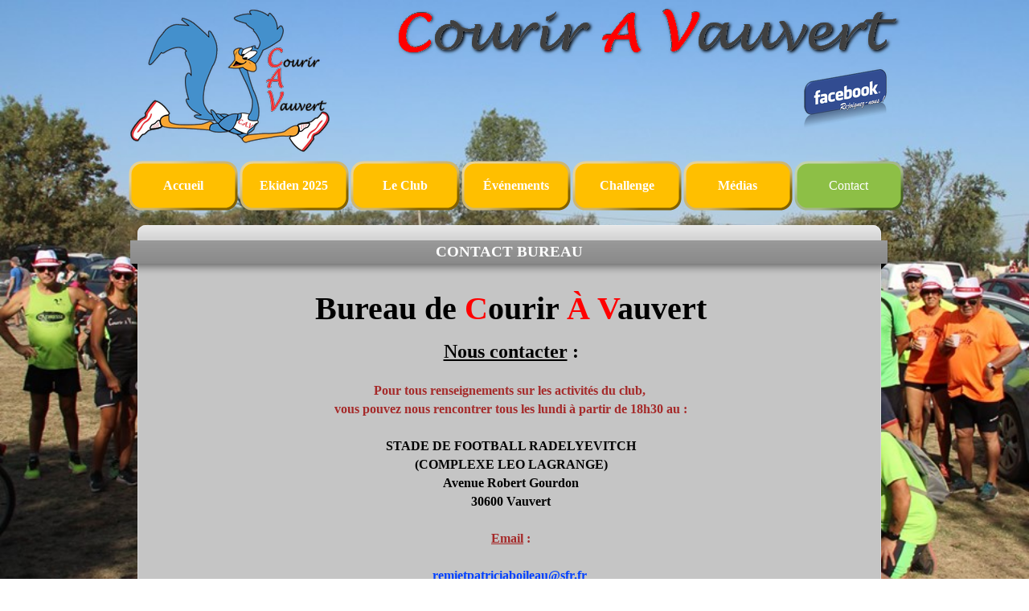

--- FILE ---
content_type: text/html
request_url: http://cavauvert.fr/contacter-le-bureau.html
body_size: 6331
content:
<!DOCTYPE html><!-- HTML5 -->
<html lang="fr-FR" dir="ltr">
	<head>
		<title>Contacter le Bureau - Courir à Vauvert</title>
		<meta charset="utf-8" />
		<!--[if IE]><meta http-equiv="ImageToolbar" content="False" /><![endif]-->
		<meta name="author" content="Cédric C." />
		<meta name="generator" content="Incomedia WebSite X5 Evolution 11.0.8.31 - www.websitex5.com" />
		<meta name="viewport" content="width=978" />
		<link rel="icon" href="favicon.png" type="image/png" />
		<link rel="stylesheet" type="text/css" href="style/reset.css" media="screen,print" />
		<link rel="stylesheet" type="text/css" href="style/print.css" media="print" />
		<link rel="stylesheet" type="text/css" href="style/style.css" media="screen,print" />
		<link rel="stylesheet" type="text/css" href="style/template.css" media="screen" />
		<link rel="stylesheet" type="text/css" href="style/menu.css" media="screen" />
		<!--[if lte IE 7]><link rel="stylesheet" type="text/css" href="style/ie.css" media="screen" /><![endif]-->
		<link rel="stylesheet" type="text/css" href="pcss/contacter-le-bureau.css" media="screen" />
		<script type="text/javascript" src="res/jquery.js?31"></script>
		<script type="text/javascript" src="res/x5engine.js?31"></script>
		<script type="text/javascript">
			x5engine.boot.push(function () { x5engine.bgStretch('style/bg.jpg', true, 0); });
		</script>
		
		<html>
<head>
<meta name="google-site-verification" content="twSp2UbigkUXCA0TztweEBvYaOHntWyH3_zGPgs_RmQ" />
<title> Mon titre </title>
</head>
<body>
	<noscript class="imNoScript"><div class="alert alert-red">Pour utiliser ce site vous devez activer JavaScript</div></noscript>
	</body>
</html>
	</head>
	<body>
		<div id="imHeaderBg"></div>
		<div id="imFooterBg"></div>
		<div id="imPage">
			<div id="imHeader">
				<h1 class="imHidden">Contacter le Bureau - Courir à Vauvert</h1>
				
				<div style="position: absolute; top: 85px; left: 261px; width: 100px; height: 100px; overflow: hidden;"><iframe name="date du jour" id="date-du-jour" style="width:105px;height:75px;" src="https://www.mathieuweb.fr/calendrier/date-jour-vert.html" scrolling="no" frameborder="0" allowtransparency="true"></iframe></div>
				<div style="position: absolute; top: 85px; left: 349px; width: 100px; height: 100px; overflow: hidden;"><iframe name="numéro semaine" id="date-du-jour" style="width:105px;height:75px;" src="https://www.mathieuweb.fr/calendrier/numero_semaine_gris.php" scrolling="no" frameborder="0" allowtransparency="true"></iframe></div>
				<div onclick=" return x5engine.utils.imPopUpWin('http://cavauvert.fr/', '', -1, -1, true);" style="position: absolute; top: 10px; left: 10px; width: 250px; height: 180px; cursor: pointer;"></div>
				<div onclick=" return x5engine.utils.imPopUpWin('https://www.facebook.com/CourirAVauvert', '', -1, -1, true);" style="position: absolute; top: 84px; left: 849px; width: 107px; height: 101px; cursor: pointer;"></div>
			</div>
			<a class="imHidden" href="#imGoToCont" title="Aller au menu de navigation">Aller au contenu</a>
			<a id="imGoToMenu"></a><p class="imHidden">Menu principal :</p>
			<div id="imMnMn" class="auto">
				<ul class="auto">
					<li id="imMnMnNode0">
						<a href="index.html">
							<span class="imMnMnFirstBg">
								<span class="imMnMnTxt"><span class="imMnMnImg"></span><span class="imMnMnTextLabel">Accueil</span></span>
							</span>
						</a>
					</li><li id="imMnMnNode270">
						<span class="imMnMnFirstBg">
							<span class="imMnMnLevelImg"></span><span class="imMnMnTxt"><span class="imMnMnImg"></span><span class="imMnMnTextLabel">Ekiden 2025</span></span>
						</span>
						<ul class="auto">
							<li id="imMnMnNode287" class="imMnMnFirst">
								<a href="marathon-ekiden.html">
									<span class="imMnMnBorder">
										<span class="imMnMnTxt"><span class="imMnMnImg"></span><span class="imMnMnTextLabel">Marathon Ekiden</span></span>
									</span>
								</a>
							</li><li id="imMnMnNode288" class="imMnMnMiddle">
								<a href="programme.html">
									<span class="imMnMnBorder">
										<span class="imMnMnTxt"><span class="imMnMnImg"></span><span class="imMnMnTextLabel">Programme</span></span>
									</span>
								</a>
							</li><li id="imMnMnNode289" class="imMnMnMiddle">
								<a href="parcours.html">
									<span class="imMnMnBorder">
										<span class="imMnMnTxt"><span class="imMnMnImg"></span><span class="imMnMnTextLabel">Parcours</span></span>
									</span>
								</a>
							</li><li id="imMnMnNode290" class="imMnMnMiddle">
								<a href="inscriptions.html">
									<span class="imMnMnBorder">
										<span class="imMnMnTxt"><span class="imMnMnImg"></span><span class="imMnMnTextLabel">Inscriptions</span></span>
									</span>
								</a>
							</li><li id="imMnMnNode291" class="imMnMnMiddle">
								<a href="reglement.html">
									<span class="imMnMnBorder">
										<span class="imMnMnTxt"><span class="imMnMnImg"></span><span class="imMnMnTextLabel">Règlement</span></span>
									</span>
								</a>
							</li><li id="imMnMnNode292" class="imMnMnMiddle">
								<a href="contact-1.html">
									<span class="imMnMnBorder">
										<span class="imMnMnTxt"><span class="imMnMnImg"></span><span class="imMnMnTextLabel">Contact</span></span>
									</span>
								</a>
							</li><li id="imMnMnNode293" class="imMnMnLast">
								<a href="partenaires.html">
									<span class="imMnMnBorder">
										<span class="imMnMnTxt"><span class="imMnMnImg"></span><span class="imMnMnTextLabel">Partenaires</span></span>
									</span>
								</a>
							</li>
						</ul>
					</li><li id="imMnMnNode13">
						<span class="imMnMnFirstBg">
							<span class="imMnMnLevelImg"></span><span class="imMnMnTxt"><span class="imMnMnImg"></span><span class="imMnMnTextLabel">Le Club</span></span>
						</span>
						<ul class="auto">
							<li id="imMnMnNode617" class="imMnMnFirst">
								<a href="inscriptions-a-c.a.v..html">
									<span class="imMnMnBorder">
										<span class="imMnMnTxt"><span class="imMnMnImg"></span><span class="imMnMnTextLabel">Inscriptions à C.A.V.</span></span>
									</span>
								</a>
							</li><li id="imMnMnNode580" class="imMnMnMiddle">
						<a href="files/REGLEMENT-INTERIEUR-C.A.V.-2024.pdf" target="_blank">		<span class="imMnMnBorder">
									<span class="imMnMnTxt"><span class="imMnMnImg"></span><span class="imMnMnTextLabel">Réglement intérieur de C.A.V.</span></span>
								</span>
						</a>	</li><li id="imMnMnNode16" class="imMnMnMiddle">
								<a href="entrainement-de-c.a.v..html">
									<span class="imMnMnBorder">
										<span class="imMnMnTxt"><span class="imMnMnImg"></span><span class="imMnMnTextLabel">Entrainement de C.A.V.</span></span>
									</span>
								</a>
							</li><li id="imMnMnNode271" class="imMnMnLast">
								<span class="imMnMnBorder">
									<span class="imMnMnLevelImg"></span><span class="imMnMnTxt"><span class="imMnMnImg imMnMnCustomImg"><img class="imMnMnDefaultIcon" src="images/1s6mx-nouveau_15_812vn25a.gif"  alt="" /><img class="imMnMnHoverIcon" src="images/1s6mx-nouveau_15_812vn25a.gif"  alt="" /></span><span class="imMnMnTextLabel">Podiums de C.A.V.</span></span>
								</span>
								<ul class="auto">
									<li id="imMnMnNode272" class="imMnMnFirst">
								<a href="files/Pod_S48-2025.pdf" target="_blank">		<span class="imMnMnBorder">
											<span class="imMnMnTxt"><span class="imMnMnImg imMnMnCustomImg"><img class="imMnMnDefaultIcon" src="images/1s6mx-nouveau_15_812vn25a.gif"  alt="" /><img class="imMnMnHoverIcon" src="images/1s6mx-nouveau_15_812vn25a.gif"  alt="" /></span><span class="imMnMnTextLabel">Podiums de l&#39;année 2025</span></span>
										</span>
								</a>	</li><li id="imMnMnNode273" class="imMnMnLast">
										<span class="imMnMnBorder">
											<span class="imMnMnLevelImg"></span><span class="imMnMnTxt"><span class="imMnMnImg"></span><span class="imMnMnTextLabel">Archives des Podiums de C.A.V.</span></span>
										</span>
										<ul class="auto">
											<li id="imMnMnNode623" class="imMnMnFirst">
										<a href="files/Pod_S49-2024.pdf" target="_blank">		<span class="imMnMnBorder">
													<span class="imMnMnTxt"><span class="imMnMnImg"></span><span class="imMnMnTextLabel">Année 2024</span></span>
												</span>
										</a>	</li><li id="imMnMnNode604" class="imMnMnMiddle">
										<a href="files/Pod_S52-2023.pdf" target="_blank">		<span class="imMnMnBorder">
													<span class="imMnMnTxt"><span class="imMnMnImg"></span><span class="imMnMnTextLabel">Année 2023</span></span>
												</span>
										</a>	</li><li id="imMnMnNode587" class="imMnMnMiddle">
										<a href="files/Pod_S52-2022_gz3cuht5.pdf" target="_blank">		<span class="imMnMnBorder">
													<span class="imMnMnTxt"><span class="imMnMnImg"></span><span class="imMnMnTextLabel">Année 2022</span></span>
												</span>
										</a>	</li><li id="imMnMnNode569" class="imMnMnMiddle">
										<a href="files/Pod_S50-2021.pdf" target="_blank">		<span class="imMnMnBorder">
													<span class="imMnMnTxt"><span class="imMnMnImg"></span><span class="imMnMnTextLabel">Année 2021</span></span>
												</span>
										</a>	</li><li id="imMnMnNode557" class="imMnMnMiddle">
										<a href="files/Pod_S43-2020.pdf" target="_blank">		<span class="imMnMnBorder">
													<span class="imMnMnTxt"><span class="imMnMnImg"></span><span class="imMnMnTextLabel">Année 2020</span></span>
												</span>
										</a>	</li><li id="imMnMnNode540" class="imMnMnMiddle">
										<a href="files/Pod_S50-2019.pdf">		<span class="imMnMnBorder">
													<span class="imMnMnTxt"><span class="imMnMnImg"></span><span class="imMnMnTextLabel">Année 2019</span></span>
												</span>
										</a>	</li><li id="imMnMnNode519" class="imMnMnMiddle">
										<a href="files/S50-2018.pdf" target="_blank">		<span class="imMnMnBorder">
													<span class="imMnMnTxt"><span class="imMnMnImg"></span><span class="imMnMnTextLabel">Année 2018</span></span>
												</span>
										</a>	</li><li id="imMnMnNode518" class="imMnMnMiddle">
										<a href="files/S52-2017.pdf">		<span class="imMnMnBorder">
													<span class="imMnMnTxt"><span class="imMnMnImg"></span><span class="imMnMnTextLabel">Année 2017</span></span>
												</span>
										</a>	</li><li id="imMnMnNode437" class="imMnMnMiddle">
										<a href="files/S50-2016.pdf" target="_blank">		<span class="imMnMnBorder">
													<span class="imMnMnTxt"><span class="imMnMnImg"></span><span class="imMnMnTextLabel">Année 2016</span></span>
												</span>
										</a>	</li><li id="imMnMnNode274" class="imMnMnMiddle">
										<a href="files/2015.doc" target="_blank">		<span class="imMnMnBorder">
													<span class="imMnMnTxt"><span class="imMnMnImg"></span><span class="imMnMnTextLabel">Année 2015</span></span>
												</span>
										</a>	</li><li id="imMnMnNode275" class="imMnMnMiddle">
										<a href="files/2014.doc" target="_blank">		<span class="imMnMnBorder">
													<span class="imMnMnTxt"><span class="imMnMnImg"></span><span class="imMnMnTextLabel">Année 2014</span></span>
												</span>
										</a>	</li><li id="imMnMnNode276" class="imMnMnMiddle">
										<a href="files/2013.doc" target="_blank">		<span class="imMnMnBorder">
													<span class="imMnMnTxt"><span class="imMnMnImg"></span><span class="imMnMnTextLabel">Année 2013</span></span>
												</span>
										</a>	</li><li id="imMnMnNode277" class="imMnMnMiddle">
										<a href="files/2012.doc" target="_blank">		<span class="imMnMnBorder">
													<span class="imMnMnTxt"><span class="imMnMnImg"></span><span class="imMnMnTextLabel">Année 2012</span></span>
												</span>
										</a>	</li><li id="imMnMnNode278" class="imMnMnMiddle">
										<a href="files/2011.doc" target="_blank">		<span class="imMnMnBorder">
													<span class="imMnMnTxt"><span class="imMnMnImg"></span><span class="imMnMnTextLabel">Année 2011</span></span>
												</span>
										</a>	</li><li id="imMnMnNode279" class="imMnMnMiddle">
										<a href="files/2010.doc" target="_blank">		<span class="imMnMnBorder">
													<span class="imMnMnTxt"><span class="imMnMnImg"></span><span class="imMnMnTextLabel">Année 2010</span></span>
												</span>
										</a>	</li><li id="imMnMnNode280" class="imMnMnMiddle">
										<a href="files/2009.doc" target="_blank">		<span class="imMnMnBorder">
													<span class="imMnMnTxt"><span class="imMnMnImg"></span><span class="imMnMnTextLabel">Année 2009</span></span>
												</span>
										</a>	</li><li id="imMnMnNode281" class="imMnMnLast">
										<a href="files/2008.doc" target="_blank">		<span class="imMnMnBorder">
													<span class="imMnMnTxt"><span class="imMnMnImg"></span><span class="imMnMnTextLabel">Année 2008</span></span>
												</span>
										</a>	</li>
										</ul>
									</li>
								</ul>
							</li>
						</ul>
					</li><li id="imMnMnNode6">
						<span class="imMnMnFirstBg">
							<span class="imMnMnLevelImg"></span><span class="imMnMnTxt"><span class="imMnMnImg"></span><span class="imMnMnTextLabel">Événements</span></span>
						</span>
						<ul class="auto">
							<li id="imMnMnNode601" class="imMnMnFirst">
								<a href="actus-de-c.a.v.-annee-2025.html">
									<span class="imMnMnBorder">
										<span class="imMnMnTxt"><span class="imMnMnImg"></span><span class="imMnMnTextLabel">Actus de C.A.V. Année 2025</span></span>
									</span>
								</a>
							</li><li id="imMnMnNode532" class="imMnMnMiddle">
								<a href="courses-de-c.a.v.-de-cette-annee.html">
									<span class="imMnMnBorder">
										<span class="imMnMnTxt"><span class="imMnMnImg"></span><span class="imMnMnTextLabel">Courses de C.A.V. de cette Année</span></span>
									</span>
								</a>
							</li><li id="imMnMnNode608" class="imMnMnMiddle">
								<a href="calendrier-des-courses-2025.html">
									<span class="imMnMnBorder">
										<span class="imMnMnTxt"><span class="imMnMnImg"></span><span class="imMnMnTextLabel">Calendrier des Courses 2025</span></span>
									</span>
								</a>
							</li><li id="imMnMnNode57" class="imMnMnLast">
								<span class="imMnMnBorder">
									<span class="imMnMnLevelImg"></span><span class="imMnMnTxt"><span class="imMnMnImg"></span><span class="imMnMnTextLabel">Historique infos Mensuelles de C.A.V.</span></span>
								</span>
								<ul class="auto">
									<li id="imMnMnNode624" class="imMnMnFirst">
										<a href="actus-de-c.a.v.-annee-2024-1.html">
											<span class="imMnMnBorder">
												<span class="imMnMnTxt"><span class="imMnMnImg"></span><span class="imMnMnTextLabel">Actus de C.A.V. Année 2024</span></span>
											</span>
										</a>
									</li><li id="imMnMnNode583" class="imMnMnMiddle">
										<a href="actus-de-c.a.v.-annee-2023.html">
											<span class="imMnMnBorder">
												<span class="imMnMnTxt"><span class="imMnMnImg"></span><span class="imMnMnTextLabel">Actus de C.A.V. Année 2023</span></span>
											</span>
										</a>
									</li><li id="imMnMnNode556" class="imMnMnMiddle">
										<a href="actus-de-c.a.v.-annee-2022.html">
											<span class="imMnMnBorder">
												<span class="imMnMnTxt"><span class="imMnMnImg"></span><span class="imMnMnTextLabel">Actus de C.A.V. Année 2022</span></span>
											</span>
										</a>
									</li><li id="imMnMnNode565" class="imMnMnMiddle">
										<a href="actus-de-c.a.v.-annee-2021.html">
											<span class="imMnMnBorder">
												<span class="imMnMnTxt"><span class="imMnMnImg"></span><span class="imMnMnTextLabel">Actus de C.A.V. Année 2021</span></span>
											</span>
										</a>
									</li><li id="imMnMnNode516" class="imMnMnMiddle">
										<a href="actus-de-c.a.v.-annee-2020.html">
											<span class="imMnMnBorder">
												<span class="imMnMnTxt"><span class="imMnMnImg"></span><span class="imMnMnTextLabel">Actus de C.A.V. Année 2020</span></span>
											</span>
										</a>
									</li><li id="imMnMnNode536" class="imMnMnMiddle">
										<a href="actus-de-c.a.v.-annee-2019.html">
											<span class="imMnMnBorder">
												<span class="imMnMnTxt"><span class="imMnMnImg"></span><span class="imMnMnTextLabel">Actus de C.A.V. Année 2019</span></span>
											</span>
										</a>
									</li><li id="imMnMnNode434" class="imMnMnMiddle">
										<a href="actus-de-c.a.v.-annee-2018.html">
											<span class="imMnMnBorder">
												<span class="imMnMnTxt"><span class="imMnMnImg"></span><span class="imMnMnTextLabel">Actus de C.A.V. Année 2018</span></span>
											</span>
										</a>
									</li><li id="imMnMnNode433" class="imMnMnMiddle">
										<a href="actus-de-c.a.v.-annee-2017.html">
											<span class="imMnMnBorder">
												<span class="imMnMnTxt"><span class="imMnMnImg"></span><span class="imMnMnTextLabel">Actus de C.A.V. Année 2017</span></span>
											</span>
										</a>
									</li><li id="imMnMnNode394" class="imMnMnMiddle">
										<a href="actus-de-c.a.v.-annee-2016.html">
											<span class="imMnMnBorder">
												<span class="imMnMnTxt"><span class="imMnMnImg"></span><span class="imMnMnTextLabel">Actus de C.A.V. Année 2016</span></span>
											</span>
										</a>
									</li><li id="imMnMnNode396" class="imMnMnLast">
										<a href="actus-de-c.a.v.-annee-2015-1.html">
											<span class="imMnMnBorder">
												<span class="imMnMnTxt"><span class="imMnMnImg"></span><span class="imMnMnTextLabel">Actus de C.A.V. Année 2015</span></span>
											</span>
										</a>
									</li>
								</ul>
							</li>
						</ul>
					</li><li id="imMnMnNode26">
						<span class="imMnMnFirstBg">
							<span class="imMnMnLevelImg"></span><span class="imMnMnTxt"><span class="imMnMnImg"></span><span class="imMnMnTextLabel">Challenge</span></span>
						</span>
						<ul class="auto">
							<li id="imMnMnNode440" class="imMnMnFirst">
						<a href="files/Cha_S48-2025.pdf" target="_blank">		<span class="imMnMnBorder">
									<span class="imMnMnTxt"><span class="imMnMnImg imMnMnCustomImg"><img class="imMnMnDefaultIcon" src="images/1s6mx-nouveau_15_812vn25a.gif"  alt="" /><img class="imMnMnHoverIcon" src="images/1s6mx-nouveau_15_812vn25a.gif"  alt="" /></span><span class="imMnMnTextLabel">Classement du 13ème Challenge des Bip Bip</span></span>
								</span>
						</a>	</li><li id="imMnMnNode311" class="imMnMnMiddle">
						<a href="files/13e-challenge-des-bip-bip-2025.pdf" target="_blank">		<span class="imMnMnBorder">
									<span class="imMnMnTxt"><span class="imMnMnImg"></span><span class="imMnMnTextLabel">Calendrier du 13ème Challenge des Bip Bip</span></span>
								</span>
						</a>	</li><li id="imMnMnNode312" class="imMnMnMiddle">
								<span class="imMnMnBorder">
									<span class="imMnMnLevelImg"></span><span class="imMnMnTxt"><span class="imMnMnImg"></span><span class="imMnMnTextLabel">Archives Classements Challenges des Bip Bip</span></span>
								</span>
								<ul class="auto">
									<li id="imMnMnNode313" class="imMnMnFirst">
								<a href="files/Classement-definitif-du-1er-challenge-des-Bip-Bip-2012.doc" target="_blank">		<span class="imMnMnBorder">
											<span class="imMnMnTxt"><span class="imMnMnImg"></span><span class="imMnMnTextLabel">1er Challenge des Bip Bip</span></span>
										</span>
								</a>	</li><li id="imMnMnNode314" class="imMnMnMiddle">
								<a href="files/Classement-definitif-du-2eme-challenge-des-Bip-Bip-2013.doc" target="_blank">		<span class="imMnMnBorder">
											<span class="imMnMnTxt"><span class="imMnMnImg"></span><span class="imMnMnTextLabel">2ème Challenge des Bip Bip</span></span>
										</span>
								</a>	</li><li id="imMnMnNode315" class="imMnMnMiddle">
								<a href="files/Classement-definitif-du-3eme-challenge-des-Bip-Bip-2014.doc" target="_blank">		<span class="imMnMnBorder">
											<span class="imMnMnTxt"><span class="imMnMnImg"></span><span class="imMnMnTextLabel">3ème Challenge des Bip Bip</span></span>
										</span>
								</a>	</li><li id="imMnMnNode316" class="imMnMnMiddle">
								<a href="files/Classement-definitif-du-4eme-challenge-des-Bip-Bip-2015.doc" target="_blank">		<span class="imMnMnBorder">
											<span class="imMnMnTxt"><span class="imMnMnImg"></span><span class="imMnMnTextLabel">4ème Challenge des Bip Bip</span></span>
										</span>
								</a>	</li><li id="imMnMnNode310" class="imMnMnMiddle">
								<a href="files/S46-Classement-du-5eme-challenge-des-Bip-Bip-2016.pdf" target="_blank">		<span class="imMnMnBorder">
											<span class="imMnMnTxt"><span class="imMnMnImg"></span><span class="imMnMnTextLabel">5ème Challenge des Bip Bip</span></span>
										</span>
								</a>	</li><li id="imMnMnNode497" class="imMnMnMiddle">
								<a href="files/S50_2-Classement-du-6eme-challenge-des-Bip-Bip-2017.pdf" target="_blank">		<span class="imMnMnBorder">
											<span class="imMnMnTxt"><span class="imMnMnImg"></span><span class="imMnMnTextLabel">6ème Challenge des Bip Bip</span></span>
										</span>
								</a>	</li><li id="imMnMnNode520" class="imMnMnMiddle">
								<a href="files/S50_1-Classement-du-7eme-challenge-des-Bip-Bip-2018.pdf" target="_blank">		<span class="imMnMnBorder">
											<span class="imMnMnTxt"><span class="imMnMnImg"></span><span class="imMnMnTextLabel">7ème Challenge des Bip Bip</span></span>
										</span>
								</a>	</li><li id="imMnMnNode537" class="imMnMnMiddle">
								<a href="files/Cha_S50-2019.pdf">		<span class="imMnMnBorder">
											<span class="imMnMnTxt"><span class="imMnMnImg"></span><span class="imMnMnTextLabel">8ème Challenge des Bip Bip</span></span>
										</span>
								</a>	</li><li id="imMnMnNode563" class="imMnMnMiddle">
								<a href="files/Cha_S36-2020.pdf" target="_blank">		<span class="imMnMnBorder">
											<span class="imMnMnTxt"><span class="imMnMnImg"></span><span class="imMnMnTextLabel">9ème Challenge des Bip Bip</span></span>
										</span>
								</a>	</li><li id="imMnMnNode589" class="imMnMnMiddle">
								<a href="files/Cha_S47-2022.pdf" target="_blank">		<span class="imMnMnBorder">
											<span class="imMnMnTxt"><span class="imMnMnImg"></span><span class="imMnMnTextLabel">10ème Challenge des Bip Bip</span></span>
										</span>
								</a>	</li><li id="imMnMnNode605" class="imMnMnMiddle">
								<a href="files/Cha_S50-2023.pdf" target="_blank">		<span class="imMnMnBorder">
											<span class="imMnMnTxt"><span class="imMnMnImg"></span><span class="imMnMnTextLabel">11ème Challenge des Bip Bip</span></span>
										</span>
								</a>	</li><li id="imMnMnNode621" class="imMnMnLast">
								<a href="files/Cha_S47-2024.pdf" target="_blank">		<span class="imMnMnBorder">
											<span class="imMnMnTxt"><span class="imMnMnImg"></span><span class="imMnMnTextLabel">12ème Challenge des Bip Bip</span></span>
										</span>
								</a>	</li>
								</ul>
							</li><li id="imMnMnNode317" class="imMnMnLast">
								<span class="imMnMnBorder">
									<span class="imMnMnLevelImg"></span><span class="imMnMnTxt"><span class="imMnMnImg"></span><span class="imMnMnTextLabel">Archives Courses Challenges des Bip Bip</span></span>
								</span>
								<ul class="auto">
									<li id="imMnMnNode318" class="imMnMnFirst">
								<a href="files/1er-challenge-des-bip-bip.doc" target="_blank">		<span class="imMnMnBorder">
											<span class="imMnMnTxt"><span class="imMnMnImg"></span><span class="imMnMnTextLabel">1er Challenge des Bip Bip</span></span>
										</span>
								</a>	</li><li id="imMnMnNode319" class="imMnMnMiddle">
								<a href="files/2eme-challenge-des-bip-bip.doc" target="_blank">		<span class="imMnMnBorder">
											<span class="imMnMnTxt"><span class="imMnMnImg"></span><span class="imMnMnTextLabel">2ème Challenge des Bip Bip</span></span>
										</span>
								</a>	</li><li id="imMnMnNode320" class="imMnMnMiddle">
								<a href="files/3e-challenge-des-bip-bip.doc" target="_blank">		<span class="imMnMnBorder">
											<span class="imMnMnTxt"><span class="imMnMnImg"></span><span class="imMnMnTextLabel">3ème Challenge des Bip Bip</span></span>
										</span>
								</a>	</li><li id="imMnMnNode321" class="imMnMnMiddle">
								<a href="files/4e-challenge-des-bip-bip.doc" target="_blank">		<span class="imMnMnBorder">
											<span class="imMnMnTxt"><span class="imMnMnImg"></span><span class="imMnMnTextLabel">4ème Challenge des Bip Bip</span></span>
										</span>
								</a>	</li><li id="imMnMnNode431" class="imMnMnMiddle">
								<a href="files/5e-challenge-des-bip-bip.pdf">		<span class="imMnMnBorder">
											<span class="imMnMnTxt"><span class="imMnMnImg"></span><span class="imMnMnTextLabel">5ème Challenge des Bip Bip</span></span>
										</span>
								</a>	</li><li id="imMnMnNode498" class="imMnMnMiddle">
								<a href="files/6e-challenge-des-bip-bip.pdf" target="_blank">		<span class="imMnMnBorder">
											<span class="imMnMnTxt"><span class="imMnMnImg"></span><span class="imMnMnTextLabel">6ème Challenge des Bip Bip</span></span>
										</span>
								</a>	</li><li id="imMnMnNode521" class="imMnMnMiddle">
										<span class="imMnMnBorder">
											<span class="imMnMnTxt"><span class="imMnMnImg"></span><span class="imMnMnTextLabel">7ème Challenge des Bip Bip</span></span>
										</span>
									</li><li id="imMnMnNode535" class="imMnMnMiddle">
								<a href="files/8e-challenge-des-bip-bip_5nngn8g7.pdf" target="_blank">		<span class="imMnMnBorder">
											<span class="imMnMnTxt"><span class="imMnMnImg"></span><span class="imMnMnTextLabel">8ème Challenge des Bip Bip</span></span>
										</span>
								</a>	</li><li id="imMnMnNode562" class="imMnMnMiddle">
								<a href="files/9e-challenge-des-bip-bip.pdf" target="_blank">		<span class="imMnMnBorder">
											<span class="imMnMnTxt"><span class="imMnMnImg"></span><span class="imMnMnTextLabel">9ème Challenge des Bip Bip</span></span>
										</span>
								</a>	</li><li id="imMnMnNode588" class="imMnMnMiddle">
								<a href="files/10e-challenge-des-bip-bip.jpg" target="_blank">		<span class="imMnMnBorder">
											<span class="imMnMnTxt"><span class="imMnMnImg"></span><span class="imMnMnTextLabel">10ème Challenge des Bip Bip</span></span>
										</span>
								</a>	</li><li id="imMnMnNode606" class="imMnMnMiddle">
								<a href="files/11e-challenge-des-bip-bip-2023.pdf" target="_blank">		<span class="imMnMnBorder">
											<span class="imMnMnTxt"><span class="imMnMnImg"></span><span class="imMnMnTextLabel">11ème Challenge des Bip Bip</span></span>
										</span>
								</a>	</li><li id="imMnMnNode622" class="imMnMnLast">
								<a href="files/12e-challenge-des-bip-bip.jpg" target="_blank">		<span class="imMnMnBorder">
											<span class="imMnMnTxt"><span class="imMnMnImg"></span><span class="imMnMnTextLabel">12ème Challenge des Bip Bip</span></span>
										</span>
								</a>	</li>
								</ul>
							</li>
						</ul>
					</li><li id="imMnMnNode19">
						<span class="imMnMnFirstBg">
							<span class="imMnMnLevelImg"></span><span class="imMnMnTxt"><span class="imMnMnImg"></span><span class="imMnMnTextLabel">Médias</span></span>
						</span>
						<ul class="auto">
							<li id="imMnMnNode626" class="imMnMnFirst">
								<a href="photos-de-c.a.v.-annee-2025.html">
									<span class="imMnMnBorder">
										<span class="imMnMnTxt"><span class="imMnMnImg"></span><span class="imMnMnTextLabel">Photos de C.A.V. Année 2025</span></span>
									</span>
								</a>
							</li><li id="imMnMnNode607" class="imMnMnMiddle">
								<a href="photos-de-c.a.v.-annee-2024.html">
									<span class="imMnMnBorder">
										<span class="imMnMnTxt"><span class="imMnMnImg"></span><span class="imMnMnTextLabel">Photos de C.A.V. Année 2024</span></span>
									</span>
								</a>
							</li><li id="imMnMnNode586" class="imMnMnMiddle">
								<a href="photos-de-c.a.v.-annee-2023.html">
									<span class="imMnMnBorder">
										<span class="imMnMnTxt"><span class="imMnMnImg"></span><span class="imMnMnTextLabel">Photos de C.A.V. Année 2023</span></span>
									</span>
								</a>
							</li><li id="imMnMnNode568" class="imMnMnMiddle">
								<a href="photos-de-c.a.v.-annee-2022.html">
									<span class="imMnMnBorder">
										<span class="imMnMnTxt"><span class="imMnMnImg"></span><span class="imMnMnTextLabel">Photos de C.A.V. Année 2022</span></span>
									</span>
								</a>
							</li><li id="imMnMnNode555" class="imMnMnMiddle">
								<a href="photos-de-c.a.v.-annee-2021.html">
									<span class="imMnMnBorder">
										<span class="imMnMnTxt"><span class="imMnMnImg"></span><span class="imMnMnTextLabel">Photos de C.A.V. Année 2021</span></span>
									</span>
								</a>
							</li><li id="imMnMnNode541" class="imMnMnMiddle">
								<a href="photos-de-c.a.v.-annee-2020.html">
									<span class="imMnMnBorder">
										<span class="imMnMnTxt"><span class="imMnMnImg"></span><span class="imMnMnTextLabel">Photos de C.A.V. Année 2020</span></span>
									</span>
								</a>
							</li><li id="imMnMnNode522" class="imMnMnMiddle">
								<a href="photos-de-c.a.v.-annee-2019.html">
									<span class="imMnMnBorder">
										<span class="imMnMnTxt"><span class="imMnMnImg"></span><span class="imMnMnTextLabel">Photos de C.A.V. Année 2019</span></span>
									</span>
								</a>
							</li><li id="imMnMnNode439" class="imMnMnMiddle">
								<a href="photos-de-c.a.v.-annee-2018.html">
									<span class="imMnMnBorder">
										<span class="imMnMnTxt"><span class="imMnMnImg"></span><span class="imMnMnTextLabel">Photos de C.A.V. Année 2018</span></span>
									</span>
								</a>
							</li><li id="imMnMnNode438" class="imMnMnMiddle">
								<a href="photos-de-c.a.v.-annee-2017.html">
									<span class="imMnMnBorder">
										<span class="imMnMnTxt"><span class="imMnMnImg"></span><span class="imMnMnTextLabel">Photos de C.A.V. Année 2017</span></span>
									</span>
								</a>
							</li><li id="imMnMnNode344" class="imMnMnMiddle">
								<a href="photos-de-c.a.v.-annee-2016.html">
									<span class="imMnMnBorder">
										<span class="imMnMnTxt"><span class="imMnMnImg"></span><span class="imMnMnTextLabel">Photos de C.A.V. Année 2016</span></span>
									</span>
								</a>
							</li><li id="imMnMnNode343" class="imMnMnMiddle">
								<a href="photos-de-c.a.v.-annee-2015-1.html">
									<span class="imMnMnBorder">
										<span class="imMnMnTxt"><span class="imMnMnImg"></span><span class="imMnMnTextLabel">Photos de C.A.V. Année 2015</span></span>
									</span>
								</a>
							</li><li id="imMnMnNode45" class="imMnMnMiddle">
								<span class="imMnMnBorder">
									<span class="imMnMnLevelImg"></span><span class="imMnMnTxt"><span class="imMnMnImg"></span><span class="imMnMnTextLabel">Les Vidéos de C.A.V.</span></span>
								</span>
								<ul class="auto">
									<li id="imMnMnNode499" class="imMnMnFirst">
										<a href="videos-de-c.a.v.-annee-2018.html">
											<span class="imMnMnBorder">
												<span class="imMnMnTxt"><span class="imMnMnImg"></span><span class="imMnMnTextLabel">Vidéos de C.A.V. Année 2018</span></span>
											</span>
										</a>
									</li><li id="imMnMnNode452" class="imMnMnMiddle">
										<a href="videos-de-c.a.v.-annee-2017.html">
											<span class="imMnMnBorder">
												<span class="imMnMnTxt"><span class="imMnMnImg"></span><span class="imMnMnTextLabel">Vidéos de C.A.V. Année 2017</span></span>
											</span>
										</a>
									</li><li id="imMnMnNode350" class="imMnMnMiddle">
										<a href="videos-de-c.a.v.-annee-2016.html">
											<span class="imMnMnBorder">
												<span class="imMnMnTxt"><span class="imMnMnImg"></span><span class="imMnMnTextLabel">Vidéos de C.A.V. Année 2016</span></span>
											</span>
										</a>
									</li><li id="imMnMnNode345" class="imMnMnLast">
										<span class="imMnMnBorder">
											<span class="imMnMnLevelImg"></span><span class="imMnMnTxt"><span class="imMnMnImg"></span><span class="imMnMnTextLabel">Archives Vidéos C.A.V.</span></span>
										</span>
										<ul class="auto">
											<li id="imMnMnNode347">
												<span class="imMnMnBorder">
													<span class="imMnMnLevelImg"></span><span class="imMnMnTxt"><span class="imMnMnImg"></span><span class="imMnMnTextLabel">Année 2015</span></span>
												</span>
												<ul class="auto">
													<li id="imMnMnNode44" class="imMnMnFirst">
														<a href="caveirac---foulee-du-chateau-1.html">
															<span class="imMnMnBorder">
																<span class="imMnMnTxt"><span class="imMnMnImg"></span><span class="imMnMnTextLabel">Caveirac - Foulée du Château</span></span>
															</span>
														</a>
													</li><li id="imMnMnNode46" class="imMnMnMiddle">
														<a href="langlade---course-des-pinedes-1.html">
															<span class="imMnMnBorder">
																<span class="imMnMnTxt"><span class="imMnMnImg"></span><span class="imMnMnTextLabel">Langlade - Course des Pinèdes</span></span>
															</span>
														</a>
													</li><li id="imMnMnNode47" class="imMnMnMiddle">
														<a href="calvisson---roc-challenge.html">
															<span class="imMnMnBorder">
																<span class="imMnMnTxt"><span class="imMnMnImg"></span><span class="imMnMnTextLabel">Calvisson - Roc Challenge</span></span>
															</span>
														</a>
													</li><li id="imMnMnNode48" class="imMnMnMiddle">
														<a href="grande-motte---les-pyramides-1.html">
															<span class="imMnMnBorder">
																<span class="imMnMnTxt"><span class="imMnMnImg"></span><span class="imMnMnTextLabel">Grande-Motte - Les Pyramides</span></span>
															</span>
														</a>
													</li><li id="imMnMnNode113" class="imMnMnMiddle">
														<a href="montpellier---urban-trail-1.html">
															<span class="imMnMnBorder">
																<span class="imMnMnTxt"><span class="imMnMnImg"></span><span class="imMnMnTextLabel">Montpellier - Urban Trail</span></span>
															</span>
														</a>
													</li><li id="imMnMnNode134" class="imMnMnMiddle">
														<a href="saussines-2015.html">
															<span class="imMnMnBorder">
																<span class="imMnMnTxt"><span class="imMnMnImg"></span><span class="imMnMnTextLabel">Saussines 2015</span></span>
															</span>
														</a>
													</li><li id="imMnMnNode189" class="imMnMnMiddle">
														<a href="marvejols---mende-2015.html">
															<span class="imMnMnBorder">
																<span class="imMnMnTxt"><span class="imMnMnImg"></span><span class="imMnMnTextLabel">Marvejols - Mende 2015</span></span>
															</span>
														</a>
													</li><li id="imMnMnNode187" class="imMnMnMiddle">
														<a href="vauvert---foulee-des-halles-1.html">
															<span class="imMnMnBorder">
																<span class="imMnMnTxt"><span class="imMnMnImg"></span><span class="imMnMnTextLabel">Vauvert - Foulée des Halles</span></span>
															</span>
														</a>
													</li><li id="imMnMnNode193" class="imMnMnMiddle">
														<a href="pertuis-2015.html">
															<span class="imMnMnBorder">
																<span class="imMnMnTxt"><span class="imMnMnImg"></span><span class="imMnMnTextLabel">Pertuis 2015</span></span>
															</span>
														</a>
													</li><li id="imMnMnNode197" class="imMnMnMiddle">
														<a href="10km-montpellier-2015.html">
															<span class="imMnMnBorder">
																<span class="imMnMnTxt"><span class="imMnMnImg"></span><span class="imMnMnTextLabel">10km Montpellier 2015</span></span>
															</span>
														</a>
													</li><li id="imMnMnNode210" class="imMnMnMiddle">
														<a href="toulouse-2015.html">
															<span class="imMnMnBorder">
																<span class="imMnMnTxt"><span class="imMnMnImg"></span><span class="imMnMnTextLabel">Toulouse 2015</span></span>
															</span>
														</a>
													</li><li id="imMnMnNode224" class="imMnMnMiddle">
														<a href="ales-2015.html">
															<span class="imMnMnBorder">
																<span class="imMnMnTxt"><span class="imMnMnImg"></span><span class="imMnMnTextLabel">Alès 2015</span></span>
															</span>
														</a>
													</li><li id="imMnMnNode269" class="imMnMnMiddle">
														<a href="saint-come---hivernatrail-1.html">
															<span class="imMnMnBorder">
																<span class="imMnMnTxt"><span class="imMnMnImg"></span><span class="imMnMnTextLabel">Saint-Côme - Hivernatrail</span></span>
															</span>
														</a>
													</li><li id="imMnMnNode348" class="imMnMnMiddle">
														<a href="vezenobres---figue-givree.html">
															<span class="imMnMnBorder">
																<span class="imMnMnTxt"><span class="imMnMnImg"></span><span class="imMnMnTextLabel">Vézénobres - Figue Givrée</span></span>
															</span>
														</a>
													</li><li id="imMnMnNode349" class="imMnMnLast">
														<a href="sommieres---calade-de-noel.html">
															<span class="imMnMnBorder">
																<span class="imMnMnTxt"><span class="imMnMnImg"></span><span class="imMnMnTextLabel">Sommières - Calade de Noel</span></span>
															</span>
														</a>
													</li>
												</ul>
											</li>
										</ul>
									</li>
								</ul>
							</li><li id="imMnMnNode103" class="imMnMnLast">
								<span class="imMnMnBorder">
									<span class="imMnMnLevelImg"></span><span class="imMnMnTxt"><span class="imMnMnImg"></span><span class="imMnMnTextLabel">Vu dans la Presse</span></span>
								</span>
								<ul class="auto">
									<li id="imMnMnNode547" class="imMnMnFirst">
										<a href="articles-presse-2020.html">
											<span class="imMnMnBorder">
												<span class="imMnMnTxt"><span class="imMnMnImg"></span><span class="imMnMnTextLabel">Articles Presse 2020</span></span>
											</span>
										</a>
									</li><li id="imMnMnNode369" class="imMnMnMiddle">
										<a href="articles-presse-2016.html">
											<span class="imMnMnBorder">
												<span class="imMnMnTxt"><span class="imMnMnImg"></span><span class="imMnMnTextLabel">Articles Presse 2016</span></span>
											</span>
										</a>
									</li><li id="imMnMnNode368" class="imMnMnMiddle">
										<a href="challenge-bip-bip-2015.html">
											<span class="imMnMnBorder">
												<span class="imMnMnTxt"><span class="imMnMnImg"></span><span class="imMnMnTextLabel">Challenge Bip Bip 2015</span></span>
											</span>
										</a>
									</li><li id="imMnMnNode346" class="imMnMnLast">
										<span class="imMnMnBorder">
											<span class="imMnMnLevelImg"></span><span class="imMnMnTxt"><span class="imMnMnImg"></span><span class="imMnMnTextLabel">Archives Presse C.A.V.</span></span>
										</span>
										<ul class="auto">
											<li id="imMnMnNode367">
												<span class="imMnMnBorder">
													<span class="imMnMnLevelImg"></span><span class="imMnMnTxt"><span class="imMnMnImg"></span><span class="imMnMnTextLabel">Année 2015</span></span>
												</span>
												<ul class="auto">
													<li id="imMnMnNode122" class="imMnMnFirst">
														<a href="articles-bip-bip-ekiden-2015.html">
															<span class="imMnMnBorder">
																<span class="imMnMnTxt"><span class="imMnMnImg"></span><span class="imMnMnTextLabel">Articles Bip Bip Ekiden 2015</span></span>
															</span>
														</a>
													</li><li id="imMnMnNode132" class="imMnMnMiddle">
														<a href="challenge-leboisetier-2015.html">
															<span class="imMnMnBorder">
																<span class="imMnMnTxt"><span class="imMnMnImg"></span><span class="imMnMnTextLabel">Challenge Leboisetier 2015</span></span>
															</span>
														</a>
													</li><li id="imMnMnNode128" class="imMnMnMiddle">
														<a href="article-generacrosstiere-2015.html">
															<span class="imMnMnBorder">
																<span class="imMnMnTxt"><span class="imMnMnImg"></span><span class="imMnMnTextLabel">Article Généracrosstière 2015</span></span>
															</span>
														</a>
													</li><li id="imMnMnNode221" class="imMnMnMiddle">
														<a href="article-ronde-des-garrigues-2015.html">
															<span class="imMnMnBorder">
																<span class="imMnMnTxt"><span class="imMnMnImg"></span><span class="imMnMnTextLabel">Article Ronde des Garrigues 2015</span></span>
															</span>
														</a>
													</li><li id="imMnMnNode254" class="imMnMnLast">
														<a href="article-challenge-tradition-route-2015.html">
															<span class="imMnMnBorder">
																<span class="imMnMnTxt"><span class="imMnMnImg"></span><span class="imMnMnTextLabel">Article Challenge Tradition Route 2015</span></span>
															</span>
														</a>
													</li>
												</ul>
											</li>
										</ul>
									</li>
								</ul>
							</li>
						</ul>
					</li><li id="imMnMnNode307" class="imMnMnCurrent">
						<span class="imMnMnFirstBg">
							<span class="imMnMnLevelImg"></span><span class="imMnMnTxt"><span class="imMnMnImg"></span><span class="imMnMnTextLabel">Contact</span></span>
						</span>
						<ul class="auto">
							<li id="imMnMnNode40" class="imMnMnCurrent">
								<a href="contacter-le-bureau.html">
									<span class="imMnMnBorder">
										<span class="imMnMnTxt"><span class="imMnMnImg"></span><span class="imMnMnTextLabel">Contacter le Bureau</span></span>
									</span>
								</a>
							</li>
						</ul>
					</li>
				</ul>
			</div>
			<div id="imContentGraphics"></div>
			<div id="imContent">
				<a id="imGoToCont"></a>
				<div id="imBreadcrumb">Contact</div>
				<div style="width: 954px; float: left;">
					<div id="imCell_23" class="imGrid[0, 0]"><div id="imCellStyleGraphics_23"><div style="position: relative; height: 100%;"><div id="imCellStyleGraphicsC_23"></div><div id="imCellStyleGraphicsT_23"></div><div id="imCellStyleGraphicsTL_23"></div><div id="imCellStyleGraphicsTR_23"></div><div id="imCellStyleGraphicsL_23"></div><div id="imCellStyleGraphicsR_23"></div><div id="imCellStyleGraphicsB_23"></div><div id="imCellStyleGraphicsBL_23"></div><div id="imCellStyleGraphicsBR_23"></div></div></div><div id="imCellStyleTitle_23">CONTACT BUREAU</div><div id="imCellStyle_23"><div id="imTextObject_23">
						<div class="text-tab-content"  id="imTextObject_23_tab0" style="text-align: left;">
							<div class="text-inner">
								<div style="text-align: center;"><div><b><br><span class="fs40 ff1">Bureau de</span><span class="fs40 ff1">&nbsp;</span><span class="fs40 cf1 ff1">C</span><span class="fs40 ff1">ourir&nbsp;</span></b><b><span class="fs40 cf1 ff1">À&nbsp;</span></b><b><span class="fs40 cf1 ff1">V</span><span class="fs40 ff1">auvert</span></b></div><div><b><br></b></div><div><b><span class="imUl fs24">Nous contacter</span><span class="fs24">&nbsp;</span><span class="fs24">:</span></b></div><div><strong><br></strong></div><div><strong><span class="cf2">Pour tous renseignements sur les activités du club,&nbsp;</span></strong></div><div><strong><span class="cf2">vous pouvez nous rencontrer tous les lundi à partir de 18h30 au :</span></strong><br></div><div><b>&nbsp;</b></div><div><b>STADE DE FOOTBALL RADELYEVITCH<br></b></div><div><b>(COMPLEXE LEO LAGRANGE)<br>Avenue Robert Gourdon<br></b></div><div><strong>30600 Vauvert</strong></div><div>&nbsp;</div><div><strong><span class="imUl cf2">Email</span><span class="cf2">&nbsp;:</span></strong></div><div>&nbsp;<br></div><div><b><span class="cf3">remietpatriciaboileau@sfr.fr&nbsp;</span></b><br></div><div><div style="text-align: start;"><br></div></div><div><strong><span class="imUl cf2">Téléphone</span><span class="cf2">&nbsp;:&nbsp;</span></strong>06 20 96 43 47</div></div>
							</div>
						</div>
					
					</div>
					</div></div>
				</div>
				<div style="width: 954px; float: left;">
					<div id="1"></div><div id="imCell_4" class="imGrid[1, 1]"><div id="imCellStyleGraphics_4"><div style="position: relative; height: 100%;"><div id="imCellStyleGraphicsC_4"></div><div id="imCellStyleGraphicsT_4"></div><div id="imCellStyleGraphicsTL_4"></div><div id="imCellStyleGraphicsTR_4"></div><div id="imCellStyleGraphicsL_4"></div><div id="imCellStyleGraphicsR_4"></div><div id="imCellStyleGraphicsB_4"></div><div id="imCellStyleGraphicsBL_4"></div><div id="imCellStyleGraphicsBR_4"></div></div></div><div id="imCellStyleTitle_4">FORMULAIRE DE CONTACT DU BUREAU</div><div id="imCellStyle_4"><form id="imObjectForm_4" action="imemail/imEmailForm.php" method="post" enctype="multipart/form-data" style="width: 899px; margin: 0; padding: 0; text-align: left;">
						<fieldset class="first">
							<div>
								<div style="float: left; margin: 0; padding: 0 0 2px;"><label for="imObjectForm_4_1" style="vertical-align: top; display: inline-block; margin: 3px 0 2px 0; width: 885px;">Nom et Prénom*</label><br /><textarea class="mandatory " style="float: left; width: 881px; margin-right: 10px; vertical-align: top; padding-top: 2px; padding-bottom: 2px; height: 18px;" id="imObjectForm_4_1" name="imObjectForm_4_1" ></textarea></div>
					<div class="imClear" style="height: 1px; line-height: 1px; width: 899px;"></div>
								<div style="float: left; margin: 0; padding: 0 0 2px;"><label for="imObjectForm_4_2" style="vertical-align: top; display: inline-block; margin: 3px 0 2px 0; width: 885px;">Votre adresse mail :*</label><br /><input type="text" class="mandatory valEmail" style="float: left; width: 881px; margin-right: 10px; vertical-align: top; padding-top: 2px; padding-bottom: 2px;" id="imObjectForm_4_2" name="imObjectForm_4_2" /></div>
					<div class="imClear" style="height: 1px; line-height: 1px; width: 899px;"></div>
								<div style="float: left; margin: 0; padding: 0 0 2px;"><label for="imObjectForm_4_3" style="vertical-align: top; display: inline-block; margin: 3px 0 2px 0; width: 885px;">Objet du mail :*</label><br /><input type="text" class="mandatory " style="float: left; width: 881px; margin-right: 10px; vertical-align: top; padding-top: 2px; padding-bottom: 2px;" id="imObjectForm_4_3" name="imObjectForm_4_3" /></div>
					<div class="imClear" style="height: 1px; line-height: 1px; width: 899px;"></div>
								<div style="float: left; margin: 0; padding: 0 0 2px;"><label for="imObjectForm_4_4" style="vertical-align: top; display: inline-block; margin: 3px 0 2px 0; width: 885px;">Votre Message :*</label><br /><textarea class="mandatory " style="float: left; width: 881px; margin-right: 10px; vertical-align: top; padding-top: 2px; padding-bottom: 2px; height: 180px;" id="imObjectForm_4_4" name="imObjectForm_4_4" ></textarea></div>
							</div>
						</fieldset>
						<fieldset>
							<div style="width: 899px; text-align: center;">
								<label for="imObjectForm_4_captcha" style="padding: 0;">Code de sécurité :</label><br />
								<input type="text" class="imCpt[5]" id="imObjectForm_4_captcha" name="imCpt" style="width: 120px;" maxlength="5" />
							</div>
							<input type="text" id="imObjectForm_4_prot" name="imSpProt" />
						</fieldset>
						<div style="width: 899px; text-align: center;">
							<input type="submit" value="Envoyer" />
							<input type="reset" value="Réinitialiser" />
						</div>
					</form>
					<script>x5engine.boot.push('x5engine.imForm.initForm(\'#imObjectForm_4\', false, {type: \'tip\', showAll: true, classes: \'validator\', landingPage: \'contacter-le-bureau.html\', labelColor: \'#000000\', fieldColor: \'#000000\', selectedFieldColor: \'#000000\'})');</script>
					</div></div>
				</div>
				
				<div id="imFooPad" style="height: 0px; float: left;">&nbsp;</div><div id="imBtMn"><a href="index.html">Accueil</a> | <a href="marathon-ekiden.html">Ekiden 2025</a> | <a href="inscriptions-a-c.a.v..html">Le Club</a> | <a href="actus-de-c.a.v.-annee-2025.html">Événements</a> | Challenge | <a href="photos-de-c.a.v.-annee-2025.html">Médias</a> | <a href="contacter-le-bureau.html">Contact</a> | <a href="imsitemap.html">Plan général du site</a></div>				  
				<div class="imClear"></div>
			</div>
			<div id="imFooter">
				
				<div style="position: absolute; top: 18px; left: 277px; width: 402px; height: 61px;"><img src="images/header_text.png" alt="Courir À Vauvert " style="width: 402px; height: 61px;" /></div>
				<div style="position: absolute; top: 33px; left: 5px; width: 143px; height: 33px; overflow: hidden;"><a href="https://www.compteurdevisite.com" title="compteur site gratuit"><img src="https://counter1.stat.ovh/private/compteurdevisite.php?c=2z4zm6q7zhzm35a4k592dnrc7deklp6w" border="0" title="compteur site gratuit" alt="compteur site gratuit"></a></div>
				<div style="position: absolute; top: 4px; left: 864px; width: 113px; height: 25px; overflow: hidden;"><!-- Date and Time.Date Time: START -->

<span style="font-weight: bold; font-style: normal; font-family:Lucida Handwriting; font-size:12pt; color: #000000">01/12/2025</span>

<!-- Date and Time.Date Time: END --></div>
			</div>
		</div>
		<span class="imHidden"><a href="#imGoToCont" title="Relire le contenu de la page">Retourner au contenu</a> | <a href="#imGoToMenu" title="Naviguer encore dans le site">Retourner au menu</a></span>
		
		<noscript class="imNoScript"><div class="alert alert-red">Pour utiliser ce site vous devez activer JavaScript</div></noscript>
	</body>
</html>


--- FILE ---
content_type: text/html; charset=UTF-8
request_url: http://cavauvert.fr/captcha/imcaptcha.php?action=show&code=70268
body_size: 368
content:
<!DOCTYPE HTML>
            <html>
          <head>
          <meta http-equiv="content-type" content="text/html; charset=utf-8">
          <meta http-equiv="pragma" content="no-cache">
          <meta http-equiv="cache-control" content="no-cache, must-revalidate">
          <meta http-equiv="expires" content="0">
          <meta http-equiv="last-modified" content="">
          </head>
          <body style="margin: 0; padding: 0; border-collapse: collapse;"><img style="margin:0; padding:0; border: 0; border-collapse: collapse; width: 24px; height: 24px; position: absolute; top: 0; left: 0px;" src="imcpa_n8u.gif" width="24" height="24"><img style="margin:0; padding:0; border: 0; border-collapse: collapse; width: 24px; height: 24px; position: absolute; top: 0; left: 24px;" src="imcpa_xdp.gif" width="24" height="24"><img style="margin:0; padding:0; border: 0; border-collapse: collapse; width: 24px; height: 24px; position: absolute; top: 0; left: 48px;" src="imcpa_te7.gif" width="24" height="24"><img style="margin:0; padding:0; border: 0; border-collapse: collapse; width: 24px; height: 24px; position: absolute; top: 0; left: 72px;" src="imcpa_ukk.gif" width="24" height="24"><img style="margin:0; padding:0; border: 0; border-collapse: collapse; width: 24px; height: 24px; position: absolute; top: 0; left: 96px;" src="imcpa_vlj.gif" width="24" height="24"></body></html>

--- FILE ---
content_type: text/css
request_url: http://cavauvert.fr/style/template.css
body_size: 454
content:
html {position: relative; margin: 0; padding: 0; background-image: url('bg.jpg'); background-position: center top; background-repeat: no-repeat; background-size: cover; background-attachment: fixed; background-color: transparent}
body {margin: 0; padding: 0; text-align: left;}
#imPage {margin: 0px auto 0px auto; width: 978px; position: relative;}
#imHeaderBg {position: absolute; left: 0; top: 0; height: 150px; width: 100%; background-color: transparent}
#imHeader {margin-bottom: 70px; height: 200px; background-color: transparent; background-image: url('top.png'); background-position: top left; background-repeat: no-repeat;}
#imMnMn {position: absolute; top: 200px; left: 0;  height: 70px; width: 969px; padding: 0px 0px 0px 9px; background-color: transparent}
#imMnMn > ul { text-align: left; }
#imMnMn li {display: inline}
#imContent {min-height: 400px; position: relative; width: 957px; padding: 5px 16px 5px 5px; }
#imContentGraphics {min-height: 400px; position: absolute; top: 270px; bottom: 90px; left: 0; width: 978px; background-color: transparent}
#imFooterBg {position: absolute; left: 0; bottom: 0; height: 90px; width: 100%; background-color: transparent}
#imFooter {position: relative; margin: 0 auto; height: 90px; width: 978px; background-color: #C0C0C0; background-image: url('bottom.png'); background-position: top left; background-repeat: no-repeat;}


--- FILE ---
content_type: text/css
request_url: http://cavauvert.fr/style/menu.css
body_size: 1684
content:
/* ######################### MENU STYLE #########################*/
#imSite { position: relative; }
#imMnMn { text-align: left; }
#imMnMn > ul { z-index: 10001; display: inline-block; }
#imMnMn li > ul { z-index: 10002; }

/* Main Menu */

#imMnMn ul, #imPgMn ul {padding:0;margin:0;list-style-type:none; }
#imMnMn > ul > li { position: relative; margin-left: 1px;  }
#imMnMn > ul > li:first-child { margin-left: 0; }
/* Links */

/* Main Menu style */
#imMnMn > ul > li { cursor: pointer; display: block; float: left; }
#imMnMn > ul > li > a { display: block; }
#imMnMn > ul > li .imMnMnFirstBg { background-image: url('../menu/main.png'); width: 137px; height: 62px; }
#imMnMn > ul > li:hover .imMnMnFirstBg , #imMnMn > ul > li.imMnMnCurrent:hover .imMnMnFirstBg  { background-image: url('../menu/main_h.png'); }
#imMnMn > ul > li.imMnMnSeparator .imMnMnFirstBg  { background-image: none; cursor: auto; }
#imMnMn > ul > li.imMnMnCurrent .imMnMnFirstBg  { background-image: url('../menu/main_h.png'); cursor: auto; }
#imMnMn > ul > li.imMnMnFirst .imMnMnFirstBg   { background-image: url('../menu/main_f.png'); }
#imMnMn > ul > li.imMnMnFirst:hover .imMnMnFirstBg , #imMnMn > ul > li.imMnMnFirst.imMnMnCurrent:hover .imMnMnFirstBg  { background-image: url('../menu/main_f_h.png'); }
#imMnMn > ul > li.imMnMnFirst.imMnMnSeparator:hover .imMnMnFirstBg  {  background-image: none; cursor: auto; }
#imMnMn > ul > li.imMnMnFirst.imMnMnCurrent .imMnMnFirstBg  { background-image: url('../menu/main_f_h.png'); cursor: auto; }
#imMnMn > ul > li.imMnMnMiddle .imMnMnFirstBg  { background-image: url('../menu/main_m.png'); }
#imMnMn > ul > li.imMnMnMiddle:hover .imMnMnFirstBg , #imMnMn > ul > li.imMnMnMiddle.imMnMnCurrent:hover .imMnMnFirstBg  { background-image: url('../menu/main_m_h.png'); }
#imMnMn > ul > li.imMnMnMiddle.imMnMnSeparator:hover .imMnMnFirstBg  {  background-image: none; cursor: auto; }
#imMnMn > ul > li.imMnMnMiddle.imMnMnCurrent .imMnMnFirstBg  { background-image: url('../menu/main_m_h.png'); cursor: auto; }
#imMnMn > ul > li.imMnMnLast .imMnMnFirstBg  { background-image: url('../menu/main_l.png'); }
#imMnMn > ul > li.imMnMnLast:hover .imMnMnFirstBg , #imMnMn > ul > li.imMnMnLast.imMnMnCurrent:hover .imMnMnFirstBg  { background-image: url('../menu/main_l_h.png'); }
#imMnMn > ul > li.imMnMnLast.imMnMnSeparator:hover .imMnMnFirstBg  {  background-image: none; cursor: auto; }
#imMnMn > ul > li.imMnMnLast.imMnMnCurrent .imMnMnFirstBg  { background-image: url('../menu/main_l_h.png'); cursor: auto; }
#imMnMn > ul > li .imMnMnFirstBg .imMnMnImg, #imMnMn > ul > li:hover .imMnMnFirstBg .imMnMnImg { overflow: hidden; position: absolute; line-height: 62px; width: 100%; height: 62px; top: 0; left: 0;text-align: left; }
#imMnMn > ul > li .imMnMnFirstBg .imMnMnImg img, #imMnMn > ul > li:hover .imMnMnFirstBg .imMnMnImg img { border: none; }
#imMnMn > ul > li .imMnMnFirstBg .imMnMnLevelImg { display: none; }
#imMnMn > ul > li .imMnMnFirstBg .imMnMnHoverIcon { display: none; }
#imMnMn > ul > li:hover .imMnMnFirstBg .imMnMnDefaultIcon { display: none; }
#imMnMn > ul > li:hover .imMnMnFirstBg .imMnMnHoverIcon { display: inline; }
#imMnMn > ul > li.imMnMnSeparator > .imMnMnFirstBg > .imMnMnTxt { display: none; }
#imMnMn > ul > li > a { text-decoration: none; }
#imMnMn > ul > li .imMnMnFirstBg > .imMnMnTxt { overflow: hidden; margin: 0px; padding: 0px;  width: 135px; height: 62px; font: normal normal bold 12pt Tahoma; color: #FFFFFF; text-align: center; text-decoration: none; line-height: 62px; display: block;}
#imMnMn > ul > li:hover .imMnMnFirstBg > .imMnMnTxt, #imMnMn > ul > li.imMnMnCurrent:hover .imMnMnFirstBg > .imMnMnTxt { cursor: pointer; color: #FFFFFF;font-weight: normal;font-style: normal;}
#imMnMn > ul > li.imMnMnCurrent .imMnMnFirstBg > .imMnMnTxt { color: #FFFFFF;font-weight: normal;font-style: normal;}
#imMnMn > ul > li.imMnMnSeparator { background: transparent url('../res/separatorh.png') no-repeat center center; width: 10px; height: 62px; }
#imMnMn .imMnMnFirstBg { position: relative; display: block; background-repeat: no-repeat; cursor: pointer; width: 100%; }
#imMnMn a { border: none; cursor: pointer; }
#imMnMn .imMnMnTxt { text-overflow: ellipsis; white-space: nowrap; }
#imMnMn .imMnMnTxt .imMnMnTextLabel { position: relative; }
#imMnMn .imMnMnFirstBg .imMnMnImg { display: block; height: 62px; width: 137px; cursor: pointer; }
#imMnMn .imMnMnFirstBg .imMnMnImg img { position: absolute; }

/* SubMenu style */
#imMnMn li .imMnMnBorder { position: relative; background-repeat: no-repeat; background-position: left top; width: 300px; height: 26px; border-collapse: collapse; }
#imMnMn ul ul li { cursor: pointer; overflow: hidden; width: 300px; height: 26px; border-collapse: collapse; cursor: pointer; display: inline; }
#imMnMn ul ul li a { display: block; width: 300px; height: 26px; }
#imMnMn ul ul li > .imMnMnBorder, #imMnMn ul ul li > a > .imMnMnBorder { background-image: url('../menu/sub.png'); }
#imMnMn ul ul li:hover > a > .imMnMnBorder, #imMnMn ul ul li:hover > .imMnMnBorder { background-image: url('../menu/sub_h.png'); }
#imMnMn ul ul li.imMnMnSeparator:hover > a > .imMnMnBorder, #imMnMn ul ul li.imMnMnSeparator:hover > .imMnMnBorder { background-image: url('../menu/sub.png'); cursor: auto; }
#imMnMn ul ul li.imMnMnFirst > .imMnMnBorder, #imMnMn ul ul li.imMnMnFirst > a > .imMnMnBorder { background-image: url('../menu/sub_f.png'); }
#imMnMn ul ul li.imMnMnFirst:hover > a > .imMnMnBorder, #imMnMn ul ul li.imMnMnFirst:hover > .imMnMnBorder { background-image: url('../menu/sub_f_h.png'); }
#imMnMn ul ul li.imMnMnFirst.imMnMnSeparator:hover > a > .imMnMnBorder, #imMnMn ul ul li.imMnMnFirst.imMnMnSeparator:hover > .imMnMnBorder { background-image: url('../menu/sub_f.png'); cursor: auto; }
#imMnMn ul ul li.imMnMnMiddle > .imMnMnBorder, #imMnMn ul ul li.imMnMnMiddle > a > .imMnMnBorder { background-image: url('../menu/sub_m.png'); }
#imMnMn ul ul li.imMnMnMiddle:hover > a > .imMnMnBorder, #imMnMn ul ul li.imMnMnMiddle:hover > .imMnMnBorder { background-image: url('../menu/sub_m_h.png'); }
#imMnMn ul ul li.imMnMnMiddle.imMnMnSeparator:hover > a > .imMnMnBorder, #imMnMn ul ul li.imMnMnMiddle.imMnMnSeparator:hover > .imMnMnBorder { background-image: url('../menu/sub_m.png'); cursor: auto; }
#imMnMn ul ul li.imMnMnLast > .imMnMnBorder, #imMnMn ul ul li.imMnMnLast > a > .imMnMnBorder { background-image: url('../menu/sub_l.png'); }
#imMnMn ul ul li.imMnMnLast:hover > a > .imMnMnBorder, #imMnMn ul ul li.imMnMnLast:hover > .imMnMnBorder { background-image: url('../menu/sub_l_h.png'); }
#imMnMn ul ul li.imMnMnLast.imMnMnSeparator:hover > a > .imMnMnBorder, #imMnMn ul ul li.imMnMnLast.imMnMnSeparator:hover > .imMnMnBorder { background-image: url('../menu/sub_l.png'); cursor: auto; }
#imMnMn .imMnMnImg img { vertical-align: middle; padding: 0px; border: none; }
#imMnMn li .imMnMnBorder .imMnMnImg img.imMnMnHoverIcon { display: none; }
#imMnMn li:hover > a > .imMnMnBorder > .imMnMnTxt > .imMnMnImg img.imMnMnDefaultIcon { display: none; }
#imMnMn li:hover > a > .imMnMnBorder > .imMnMnTxt > .imMnMnImg img.imMnMnHoverIcon { display: inline; }
#imMnMn ul ul li .imMnMnImg { display: block; height: 26px; line-height: 26px; float: left; cursor: pointer; cursor: pointer; }
#imMnMn ul ul li .imMnMnImg img { margin-left: 3px; }
#imMnMn ul ul li .imMnMnTxt { position: relative; overflow: hidden; text-align: center; margin: 0px; padding: 0px; line-height: 26px; height: 26px; }
#imMnMn ul ul li .imMnMnTxt .imMnMnTextLabel { display: inline-block;  }
#imMnMn ul ul li .imMnMnLevelImg { z-index: 100; position: absolute; right: 3px; top: 0; display: inline-block; width: 7px; height: 26px; background-image: url('../res/imIconMenuLeft.gif'); background-position: center center; background-repeat: no-repeat; }

/* Normal font style */
#imMnMn ul ul .imMnMnTxt { height: 26px; text-decoration: none; text-align: center; font: normal bold 10.000pt Tahoma; color: #000000;}

/* Hover font style */
#imMnMn ul ul li:hover > a > .imMnMnBorder .imMnMnTxt,
#imMnMn > ul > li > ul li:hover a,
#imMnMn ul ul li:hover > .imMnMnBorder .imMnMnTxt,
#imMnMn > ul > li > div > ul li:hover a { text-decoration: none; color: #FFFFFF; }
#imMnMn ul .imMnMnSeparator, #imMnMn ul .imMnMnSeparator * { cursor: default; }

/* Section font style */
#imMnMn ul ul li.imMnMnSeparator > a > .imMnMnBorder .imMnMnTxt,
#imMnMn > ul > li > ul li.imMnMnSeparator:hover a,
#imMnMn ul ul li.imMnMnSeparator:hover > .imMnMnBorder .imMnMnTxt,
#imMnMn ul ul li.imMnMnSeparator > .imMnMnBorder .imMnMnTxt { text-decoration: none; color: #8DBF46; font-style: normal; font-weight: bold; }
#imMnMn ul a, #imMnMn ul a:hover, #imMnMn ul a:visited { font: inherit; color: inherit; text-align: inherit; text-decoration: none; }


/* MENU POSITION : HORIZONTAL VerticalOneColumn */
#imMnMn ul .autoHide, #imMnMn ul div .autoHide { display: none; }

/* ######################### MAIN MENU POSITION #########################*/

/* div: Menu container*/
#imMnMn { z-index:10000; }
#imMnMn > ul { position: relative; }
#imMnMn > ul > li > ul { position: absolute; }

/* First level menu style */
#imMnMn > ul > li { display: inline-block; width:137px; }
#imMnMn > ul > li span { display:block; padding:0;}
#imMnMn a { cursor: pointer; display: block; width:137px;}

/* ########################## SUB MENU POSITION #########################*/

#imMnMn.auto ul li ul li { top: 0px; }

/* Second level boxmodel*/
#imMnMn.auto ul li ul li ul { position: absolute; width: 300px;left: 100%; margin-top: -26px; }

/* Hide Levels */
#imMnMn.auto li:hover > ul.auto { display:block; }
#imMnMn.auto li ul.auto { display: none; }
#imMnMn ul ul li .imMnMnBorder { overflow: hidden; }

/* End of file menu.css */

--- FILE ---
content_type: text/css
request_url: http://cavauvert.fr/pcss/contacter-le-bureau.css
body_size: 1577
content:
#imBreadcrumb {float: left; margin-left: 6px; margin-right: 6px; width: 940px;}
#imCell_4 { display: block; position: relative; overflow: hidden; width: 944px; min-height: 593px; padding-top: 5px; padding-bottom: 5px; padding-left: 5px; padding-right: 5px;}
#imCellStyle_4 { position: relative; width: 899px; min-height: 499px; padding: 74px 20px 20px 25px; text-align: center; border-top: 0; border-bottom: 0; border-left: 0; border-right: 0; z-index: 2;}
#imCellStyleTitle_4 { position: absolute; padding: 5px 5px 5px 5px; top: 22px; left: 15px; right: 15px; text-align: center; font-family: Trebuchet MS; font-size: 18pt; font-style: normal; font-weight: bold; color: #FFFFFF; background-color: transparent; z-index: 4;}
#imCellStyleGraphics_4 { position: absolute; top: 5px; bottom: 5px; left: 5px; right: 5px; background-color: transparent;}
#imCellStyleGraphicsC_4 { position: absolute; top: 88px; bottom: 88px; left: 74px; right: 74px; background: transparent url('../images/6.png') repeat center center;}
#imCellStyleGraphicsB_4 { position: absolute; bottom: 0; left: 74px; right: 74px; height: 88px; background: transparent url('../images/6_b.png') repeat-x center bottom;}
#imCellStyleGraphicsBL_4 { position: absolute; bottom: 0; left: 0; width: 74px; height: 88px; background: transparent url('../images/6_bl.png') repeat left bottom;}
#imCellStyleGraphicsBR_4 { position: absolute; bottom: 0; right: 0; width: 74px; height: 88px; background: transparent url('../images/6_br.png') repeat right bottom;}
#imCellStyleGraphicsL_4 { position: absolute; top: 88px; bottom: 88px; left: 0; width: 74px; background: transparent url('../images/6_l.png') repeat-y left center;}
#imCellStyleGraphicsR_4 { position: absolute; top: 88px; bottom: 88px; right: 0; width: 74px; background: transparent url('../images/6_r.png') repeat-y right center;}
#imCellStyleGraphicsT_4 { position: absolute; top: 0; left: 74px; right: 74px; height: 88px; background: transparent url('../images/6_t.png') repeat-x center top;}
#imCellStyleGraphicsTL_4 { position: absolute; top: 0; left: 0; width: 74px; height: 88px; background: transparent url('../images/6_tl.png') repeat left top;}
#imCellStyleGraphicsTR_4 { position: absolute; top: 0; right: 0; width: 74px; height: 88px; background: transparent url('../images/6_tr.png') repeat right top;}
#imObjectForm_4 { position: relative; font-family: Tahoma, sans serif; font-size: 10pt; font-weight: bold; text-align: left; }
#imObjectForm_4 label, #imObjectForm_4 .checkbox, #imObjectForm_4 .radiobutton { color: #000000; font-family: Tahoma, sans serif; font-size: 10pt; font-weight: bold; }
#imObjectForm_4 label { text-align: left; padding-top: 2px; }
#imObjectForm_4 fieldset { margin: 0; padding: 8px 0 0 0; }
#imObjectForm_4 fieldset.first { margin: 0; padding: 0; }
#imObjectForm_4 div.legend { margin-bottom: 8px; color: #000000; font-family: Tahoma, sans serif; font-size: 10pt; font-weight: bold; border-bottom: 1px solid #A9A9A9; }
#imObjectForm_4 input[type=text], #imObjectForm_4 input[type=password], #imObjectForm_4 input[type=file], #imObjectForm_4 select, #imObjectForm_4 textarea { resize: none; margin: 2px 0 3px; color: #000000; border: 1px solid #A9A9A9; background-color: #FFFFFF; font-family: Tahoma, sans serif; font-size: 10pt; font-weight: bold; padding-left: 3px; padding-right: 3px; border-top-left-radius: 5px; border-top-right-radius: 5px; border-bottom-left-radius: 5px; border-bottom-right-radius: 5px; box-shadow: none; }
#imObjectForm_4 input[type="checkbox"], #imObjectForm_4 input[type="radio"] { border: 0; background-color: transparent; }
#imObjectForm_4 input.imFormFocus, #imObjectForm_4 select.imFormFocus, #imObjectForm_4 textarea.imFormFocus { color: #000000; background-color: #FFFFE0; }
#imObjectForm_4 input[type="checkbox"].imFormFocus, #imObjectForm_4 input[type="radio"].imFormFocus { border: 0; background-color: transparent; }
#imObjectForm_4 input.imFormMark, #imObjectForm_4 textarea.imFormMark, #imObjectForm_4 select.imFormMark { border: 1px solid #FF0000; }
#imObjectForm_4 input[type="submit"], #imObjectForm_4 input[type="reset"], #imObjectForm_4 input[type="button"], #imObjectForm_4_next, #imObjectForm_4_prev, #imObjectForm_4_submit, #imObjectForm_4_reset {cursor: pointer;color: #FFFFFF; border: 1px solid #8DBF46; background-color: #8DBF46;font-family: Tahoma, sans serif;font-size: 10pt; font-weight: bold;font-style: normal; border-top-left-radius: 5px; border-top-right-radius: 5px; border-bottom-left-radius: 5px; border-bottom-right-radius: 5px;margin-left: 0; }
#imObjectForm_4_prot { display: none; }
#imCell_23 { display: block; position: relative; overflow: hidden; width: 944px; min-height: 520px; padding-top: 5px; padding-bottom: 5px; padding-left: 5px; padding-right: 5px;}
#imCellStyle_23 { position: relative; width: 899px; min-height: 431px; padding: 69px 20px 20px 25px; text-align: center; border-top: 0; border-bottom: 0; border-left: 0; border-right: 0; z-index: 2;}
#imCellStyleTitle_23 { position: absolute; padding: 5px 5px 5px 5px; top: 22px; left: 15px; right: 15px; text-align: center; font-family: Trebuchet MS; font-size: 14pt; font-style: normal; font-weight: bold; color: #FFFFFF; background-color: transparent; z-index: 4;}
#imCellStyleGraphics_23 { position: absolute; top: 5px; bottom: 5px; left: 5px; right: 5px; background-color: transparent;}
#imCellStyleGraphicsC_23 { position: absolute; top: 88px; bottom: 88px; left: 74px; right: 74px; background: transparent url('../images/6.png') repeat center center;}
#imCellStyleGraphicsB_23 { position: absolute; bottom: 0; left: 74px; right: 74px; height: 88px; background: transparent url('../images/6_b.png') repeat-x center bottom;}
#imCellStyleGraphicsBL_23 { position: absolute; bottom: 0; left: 0; width: 74px; height: 88px; background: transparent url('../images/6_bl.png') repeat left bottom;}
#imCellStyleGraphicsBR_23 { position: absolute; bottom: 0; right: 0; width: 74px; height: 88px; background: transparent url('../images/6_br.png') repeat right bottom;}
#imCellStyleGraphicsL_23 { position: absolute; top: 88px; bottom: 88px; left: 0; width: 74px; background: transparent url('../images/6_l.png') repeat-y left center;}
#imCellStyleGraphicsR_23 { position: absolute; top: 88px; bottom: 88px; right: 0; width: 74px; background: transparent url('../images/6_r.png') repeat-y right center;}
#imCellStyleGraphicsT_23 { position: absolute; top: 0; left: 74px; right: 74px; height: 88px; background: transparent url('../images/6_t.png') repeat-x center top;}
#imCellStyleGraphicsTL_23 { position: absolute; top: 0; left: 0; width: 74px; height: 88px; background: transparent url('../images/6_tl.png') repeat left top;}
#imCellStyleGraphicsTR_23 { position: absolute; top: 0; right: 0; width: 74px; height: 88px; background: transparent url('../images/6_tr.png') repeat right top;}
#imTextObject_23 { font-style: normal; font-weight: normal; line-height: 23px;; }
#imTextObject_23_tab0 ul { list-style: disc; margin: 0 8px; padding: 0px; overflow: hidden; }
#imTextObject_23_tab0 ul ul { list-style: square; padding: 0 0 0 20px; }
#imTextObject_23_tab0 ul ul ul { list-style: circle; }
#imTextObject_23_tab0 ul li { margin: 0 0 0 15px; padding: 0px; font-size: 9pt; line-height: 19px;}
#imTextObject_23_tab0 ol { list-style: decimal; margin: 0px 15px; padding: 0px; }
#imTextObject_23_tab0 ol ol { list-style: lower-alpha; padding: 0 0 0 20px; }
#imTextObject_23_tab0 ol li { margin: 0 0 0 15px; padding: 0px; font-size: 9pt; line-height: 19px;}
#imTextObject_23_tab0 blockquote { margin: 0 0 0 15px; padding: 0; border: none; }
#imTextObject_23_tab0 table { border: none; padding: 0; border-collapse: collapse; }
#imTextObject_23_tab0 table td { border: 1px solid black; word-wrap: break-word; padding: 4px 3px 4px 3px; margin: 0; vertical-align: middle; }
#imTextObject_23_tab0 p { margin: 0; padding: 0; }
#imTextObject_23_tab0 .inline-block { display: inline-block; }
#imTextObject_23_tab0 sup { vertical-align: super; font-size: smaller; }
#imTextObject_23_tab0 sub { vertical-align: sub; font-size: smaller; }
#imTextObject_23_tab0 img { border: none; margin: 0; vertical-align: text-bottom;}
#imTextObject_23_tab0 .fleft { float: left; vertical-align: baseline;}
#imTextObject_23_tab0 .fright { float: right; vertical-align: baseline;}
#imTextObject_23_tab0 img.fleft { margin-right: 15px; }
#imTextObject_23_tab0 img.fright { margin-left: 15px; }
#imTextObject_23_tab0 .imUl { text-decoration: underline; }
#imTextObject_23_tab0 .imVt { vertical-align: top; }
#imTextObject_23_tab0 .imVc { vertical-align: middle; }
#imTextObject_23_tab0 .imVb { vertical-align: bottom; }
#imTextObject_23_tab0 .fs40 { vertical-align: baseline; font-size: 40px; line-height: false; }
#imTextObject_23_tab0 .ff1 { font-family: 'Lucida Handwriting'; }
#imTextObject_23_tab0 .cf1 { color: rgb(255, 0, 0); }
#imTextObject_23_tab0 .fs24 { vertical-align: baseline; font-size: 24px; line-height: false; }
#imTextObject_23_tab0 .cf2 { color: rgb(165, 42, 42); }
#imTextObject_23_tab0 .cf3 { color: rgb(0, 64, 255); }


--- FILE ---
content_type: text/javascript
request_url: http://cavauvert.fr/res/l10n.js
body_size: 7095
content:
(function ( x ) {
	var l = x.l10n.add;
	l('admin_category_select', 'Choisir une catégorie :');
	l('admin_comment_abuse', 'Ce message a été signalé comme étant abusif !');
	l('admin_download', 'Télécharger');
	l('admin_guestbook', 'Livre d\'Or');
	l('admin_guestbook_select', 'Choisir un Livre d\'Or');
	l('admin_logout', 'Déconnexion');
	l('admin_post_select', 'Choisir un article :');
	l('admin_test_database', 'Paramètres de la base de données MySql');
	l('admin_test_database_suggestion', 'Demandez à votre hébergeur les données de connexion et d\'accès aux bases de données');
	l('admin_test_email', 'Tester les paramètres d\'envoi d\'e-mail');
	l('admin_test_folder', 'Chemin du dossier public');
	l('admin_test_folder_suggestion', 'Demandez à votre hébergeur  le chemin pour accéder au dossier ouvert en lecture/écriture. Les permissions d\'accès à ce dossier doivent être réglées à 777');
	l('admin_test_session', 'Support session');
	l('admin_test_session_suggestion', 'Contacter votre hébergeur pour obtenir des informations additionnelles relatives à votre serveur');
	l('admin_test_version', 'Version du  PHP');
	l('admin_test_version_suggestion', 'Demandez à votre hébergeur de mettre à jour la version du PHP');
	l('blog_abuse', 'Signaler comme abusif');
	l('blog_abuse_remove', 'Supprimer abus');
	l('blog_admin', 'Administration');
	l('blog_approve', 'Approuver');
	l('blog_approve_link', 'Utilisez ce lien pour approuver le commentaire');
	l('blog_approve_question', 'Voulez-vous approuvez ce commentaire ?');
	l('blog_average_rating', 'Vote moyen');
	l('blog_back', 'Retour au blog');
	l('blog_comment', 'Commentaire');
	l('blog_comments', 'Commentaires');
	l('blog_delete', 'Effacer');
	l('blog_delete_question', 'Voulez-vous effacer ce commentaire ?');
	l('blog_email', 'E-Mail :');
	l('blog_field_error', 'Valeur de champ manquante');
	l('blog_folder_error', 'Impossible d\'accéder au dossier des commentaires sur le serveur');
	l('blog_in', 'dans');
	l('blog_login', 'Entrer');
	l('blog_message', 'Message :');
	l('blog_name', 'Nom :');
	l('blog_new_comment_object', 'Blog : Nouveau commentaire');
	l('blog_new_comment_text', 'Un nouveau commentaire a été ajouté pour cet article');
	l('blog_no_comment', 'Aucun commentaire');
	l('blog_offline_message', 'Cette fonction sera disponible lorsque votre site sera en ligne.');
	l('blog_pagination_next', 'Anciens articles');
	l('blog_pagination_prev', 'Articles récents');
	l('blog_password', 'Mot de passe :');
	l('blog_published_by', 'Publié par');
	l('blog_rating', 'Vote :');
	l('blog_read_all', 'Lire tout');
	l('blog_send', 'Envoyer');
	l('blog_send_confirmation', 'Message envoyé !<br/>Votre message sera publié après approbation par l\'administrateur du site.');
	l('blog_send_error', 'Un problème est survenu lors de l\'insertion du commentaire.');
	l('blog_show', 'Voir');
	l('blog_sources', 'Sources de l\'article');
	l('blog_title', 'Blog');
	l('blog_unapprove', 'Rejeter');
	l('blog_unapprove_link', 'Utiliser ce lien pour désapprouver ce commentaire');
	l('blog_unapprove_question', 'Voulez-vous refuser ce commentaire ?');
	l('blog_website', 'Site Internet :');
	l('cart_add', 'Ajouter');
	l('cart_agree', 'J\'accepte les conditions de vente');
	l('cart_apply', 'Activer');
	l('cart_brstates_codes', ['AC','AL','AP','AM','BA','CE','DF','ES','GO','MA','MT','MS','MG','PR','PB','PA','PE','PI','RN','RS','RJ','RO','RR','SC','SE','SP','TO']);
	l('cart_brstates_names', ['Acre','Alagoas','Amapá','Amazonas','Bahia','Ceará','Distrito Federal','Espírito Santo','Goiás','Maranhão','Mato Grasso','Mato Grosso do Sul','Minas Gerais','Paraná','Paraíba','Pará','Pernambuco','Piauí','Rio Grande do Norte','Rio Grande do Sul','Rio de Janeiro','Rondônia','Roraima','Santa Catarina','Sergipe','São Paulo','Tocantins']);
	l('cart_category', 'Sélection du produit');
	l('cart_category_descr', 'Sélectionnez le produit à ajouter au panier et précisez la quantité.');
	l('cart_continue', 'Continuer');
	l('cart_continue_shopping', 'Continuer les achats');
	l('cart_currency_conversion', 'Conversion de devises');
	l('cart_descr', 'Description');
	l('cart_discount', 'Rabais disponibles');
	l('cart_edit', 'Modifier');
	l('cart_empty', 'Voulez-vous vider le panier ?');
	l('cart_empty_button', 'Vider le panier');
	l('cart_err_cookie', 'Vous devez activer les cookies de votre navigateur pour pouvoir utiliser cette fonction');
	l('cart_err_currency_conversion', 'Impossible de convertir la devise monétaire');
	l('cart_err_emptycart', 'Le panier est vide');
	l('cart_err_minimum_price', 'Le prix miminum d\'une commande est [PRICE]');
	l('cart_err_nojs', 'Vous devez activer le Javascript pour utiliser le panier E-Commerce.');
	l('cart_err_offline_email', 'La commande sera traitée et livrée à [MAIL] seulement lorsque le site sera en ligne.');
	l('cart_err_payment', 'Vous devez choisir une méthode de paiement.');
	l('cart_err_qty', 'Valeur de quantité non valide');
	l('cart_err_quantity', 'Vous devez acheter au moins [QUANTITY] article(s) pour poursuivre.');
	l('cart_err_shipping', 'Vous devez choisir une méthode de livraison.');
	l('cart_field_address1', 'Adresse');
	l('cart_field_address2', 'Informations additionnelles concernant votre adresse');
	l('cart_field_adverts', 'Comment avez-vous entendu parler de nous ?');
	l('cart_field_city', 'Ville');
	l('cart_field_company', 'Société/Compagnie');
	l('cart_field_country', 'Pays');
	l('cart_field_customerid', 'Numéro de client');
	l('cart_field_email', 'Adresse E-mail');
	l('cart_field_fax', 'Fax');
	l('cart_field_lastname', 'Nom');
	l('cart_field_mobile', 'Téléphone portable');
	l('cart_field_name', 'Prénom');
	l('cart_field_note', 'Notes');
	l('cart_field_other', 'Autre');
	l('cart_field_phone', 'Téléphone');
	l('cart_field_stateregion', 'État / Prov. / Dept');
	l('cart_field_vat', 'Numéro de TVA');
	l('cart_field_zippostalcode', 'Code postal');
	l('cart_goback', 'Précédent');
	l('cart_gonext', 'Suivant');
	l('cart_goshop', 'Aller au panier');
	l('cart_loading', 'Chargement...');
	l('cart_name', 'Nom');
	l('cart_opt', 'Options');
	l('cart_order_no', 'Numéro de commande');
	l('cart_order_process', 'Votre commande est transmise...');
	l('cart_payment', 'Paiement');
	l('cart_paynow', 'Payer maintenant');
	l('cart_paynow_button', 'Payer maintenant !');
	l('cart_paypal_image_1', 'https://www.paypal.com/fr_FR/i/btn/btn_buynowCC_LG.gif');
	l('cart_paypal_image_2', 'https://www.paypal.com/fr_FR/i/scr/pixel.gif');
	l('cart_price', 'Prix');
	l('cart_product_added', 'Le produit a été ajouté à votre panier.');
	l('cart_product_list', 'Liste de produits');
	l('cart_product_unknown', 'Ce produit n\'est pas présent dans la liste');
	l('cart_qty', 'Quantité');
	l('cart_qty_discount', 'Remise sur quantité');
	l('cart_remove', 'Enlever');
	l('cart_remove_q', 'Voulez-vous retirez ce produit de votre panier d\'achat ?');
	l('cart_shipping', 'Livraison');
	l('cart_shipping_address', 'Adresse de livraison');
	l('cart_shipping_option', 'Adresse de livraison différente de l\'adresse associée à la TVA');
	l('cart_showvat_excluded', '(TVA excl.)');
	l('cart_showvat_included', '(TVA incl.)');
	l('cart_single_price', 'Tarif individuel');
	l('cart_step1', 'Etape 1 - Sélection du mode d\'expédition et de paiement');
	l('cart_step1_cartlist', 'La liste suivante contient tous les produits qui ont été ajoutés au panier et le total de la commande.');
	l('cart_step1_gonext', 'Suivant');
	l('cart_step1_header', 'Choix des produits');
	l('cart_step1_shiplist', 'Sélectionnez le mode d\'expédition et de paiement préféré parmi ceux proposés, puis cliquez sur le bouton \'[FIELD]\' pour poursuivre la commande.');
	l('cart_step2', 'Etape 2 - Données du client');
	l('cart_step2_descr', 'SVP Saisir les informations requises pour le traitement de la commande. Les champs marqués d\'un astérisque sont obligatoires.<br />Appuyez sur le bouton \'[FIELD]\' pour poursuivre la commande.');
	l('cart_step2_gonext', 'Suivant');
	l('cart_step2_header', 'Données acheteur');
	l('cart_step3', 'Etape 3 - Récapitulatif de la commande');
	l('cart_step3_descr', 'Assurez-vous que toutes les données saisies sont correctes, puis cliquez sur le bouton \'[FIELD]\' pour envoyer la commande.');
	l('cart_step3_gonext', 'Acheter maintenant');
	l('cart_step3_header', 'Résumé');
	l('cart_step4', 'Etape 4 - Commande terminée');
	l('cart_step4_descr', 'Votre commande a été bien envoyée et sera traitée dans les meilleurs délais.<br /><br />Un courriel vous sera envoyé avec toutes les données que vous avez fournies ainsi que les informations sur l\'expédition et le mode de paiement.<br /><br />Afin d\'avoir un suivi sur votre commande, veuillez bien noter votre numéro de commande :');
	l('cart_step4_header', 'Envoyer');
	l('cart_subtot', 'Sous-total');
	l('cart_title', 'Panier virtuel e-commerce');
	l('cart_total', 'Total');
	l('cart_total_price', 'Prix Total');
	l('cart_total_vat', 'Total TVA incluse');
	l('cart_usstates_codes', ['AL','AK','AZ','AR','CA','CO','CT','DE','DC','FL','GA','HI','ID','IL','IN','IA','KS','KY','LA','ME','MD','MA','MI','MN','MS','MO','MT','NE','NV','NH','NJ','NM','NY','NC','ND','OH','OK','OR','PA','RI','SC','SD','TN','TX','UT','VT','VA','WA','WV','WI','WY']);
	l('cart_usstates_names', ['Alabama','Alaska','Arizona','Arkansas','California','Colorado','Connecticut','Delaware','District of Columbia','Florida','Georgia','Hawaii','Idaho','Illinois','Indiana','Iowa','Kansas','Kentucky','Louisiana','Maine','Maryland','Massachusetts','Michigan','Minnesota','Mississippi','Missouri','Montana','Nebraska','Nevada','New Hampshire','New Jersey','New Mexico','New York','North Carolina','North Dakota','Ohio','Oklahoma','Oregon','Pennsylvania','Rhode Island','South Carolina','South Dakota','Tennessee','Texas','Utah','Vermont','Virginia','Washington','West Virginia','Wisconsin','Wyoming']);
	l('cart_vat', 'TVA');
	l('cart_vat_address', 'Adresse de facturation');
	l('cart_vat_included', 'TVA (incluse)');
	l('country_codes', ['AF','AL','DZ','AS','AD','AO','AI','AQ','AG','AR','AM','AW','AU','AT','AZ','BS','BH','BD','BB','BY','BE','BZ','BJ','BM','BT','BO','BA','BW','BV','BR','IO','BN','BG','BF','BI','KH','CM','CA','CV','KY','CF','TD','CL','CN','CX','CC','CO','KM','CG','CK','CR','CI','HR','CU','CY','CZ','DK','DJ','DO','DM','TP','EC','EG','SV','GQ','ER','EE','ET','FK','FO','FJ','FI','FX','FR','GF','PF','TF','GA','GM','GE','DE','GH','GI','GR','GL','GD','GP','GU','GT','GW','GN','GY','HT','HM','HN','HK','HU','IS','IN','ID','IR','IQ','IE','IL','IT','JM','JP','JO','KZ','KE','KI','KP','KR','KW','KG','LA','LV','LB','LS','LR','LY','LI','LT','LU','MO','MK','MG','MW','MY','MV','ML','MT','MH','MQ','MR','MU','YT','MX','FM','MD','MC','MN','MS','MA','MZ','MM','NA','NR','NP','AN','NL','NC','NZ','NI','NG','NE','NU','NF','MP','NO','OM','PK','PW','PA','PG','PY','PE','PH','PN','PL','PT','PR','QA','RE','RO','RU','RW','GS','KN','LC','VC','WS','SM','ST','SA','SN','SC','SL','SG','SK','SI','SB','SO','ZA','ES','LK','SH','PM','SD','SR','SJ','SZ','SE','CH','SY','TW','TJ','TZ','TH','TG','TK','TO','TT','TN','TR','TM','TC','TV','UM','UG','UA','AE','UK','US','UY','UZ','VU','VA','VE','VN','VG','VI','WF','EH','YE','YU','ZR','ZM','ZW']);
	l('country_names', ['Afghanistan','Albania','Algeria','American Samoa','Andorra','Angola','Anguilla','Antarctica','Antigua and Barbuda','Argentina','Armenia','Aruba','Australia','Austria','Azerbaijan','Bahamas','Bahrain','Bangladesh','Barbados','Belarus','Belgium','Belize','Benin','Bermuda','Bhutan','Bolivia','Bosnia and Herzegovina','Botswana','Bouvet Island','Brazil','British Indian Ocean Territory','Brunei Darussalam','Bulgaria','Burkina Faso','Burundi','Cambodia','Cameroon','Canada','Cape Verde','Cayman Islands','Central African Republic','Chad','Chile','China','Christmas Island','Cocos (Keeling Islands)','Colombia','Comoros','Congo','Cook Islands','Costa Rica','Cote D\'Ivoire (Ivory Coast)','Croatia (Hrvatska','Cuba','Cyprus','Czech Republic','Denmark','Djibouti','Dominican Republic','Dominica','East Timor','Ecuador','Egypt','El Salvador','Equatorial Guinea','Eritrea','Estonia','Ethiopia','Falkland Islands (Malvinas)','Faroe Islands','Fiji','Finland','France Metropolitan','France','French Guiana','French Polynesia','French Southern Territories','Gabon','Gambia','Georgia','Germany','Ghana','Gibraltar','Greece','Greenland','Grenada','Guadeloupe','Guam','Guatemala','Guinea-Bissau','Guinea','Guyana','Haiti','Heard and McDonald Islands','Honduras','Hong Kong','Hungary','Iceland','India','Indonesia','Iran','Iraq','Ireland','Israel','Italy','Jamaica','Japan','Jordan','Kazakhstan','Kenya','Kiribati','Korea (North)','Korea (South)','Kuwait','Kyrgyzstan','Laos','Latvia','Lebanon','Lesotho','Liberia','Libya','Liechtenstein','Lithuania','Luxembourg','Macau','Macedonia','Madagascar','Malawi','Malaysia','Maldives','Mali','Malta','Marshall Islands','Martinique','Mauritania','Mauritius','Mayotte','Mexico','Micronesia','Moldova','Monaco','Mongolia','Montserrat','Morocco','Mozambique','Myanmar','Namibia','Nauru','Nepal','Netherlands Antilles','Netherlands','New Caledonia','New Zealand','Nicaragua','Nigeria','Niger','Niue','Norfolk Island','Northern Mariana Islands','Norway','Oman','Pakistan','Palau','Panama','Papua New Guinea','Paraguay','Peru','Philippines','Pitcairn','Poland','Portugal','Puerto Rico','Qatar','Reunion','Romania','Russian Federation','Rwanda','S. Georgia and S. Sandwich Isls.','Saint Kitts and Nevis','Saint Lucia','Saint Vincent and The Grenadines','Samoa','San Marino','Sao Tome and Principe','Saudi Arabia','Senegal','Seychelles','Sierra Leone','Singapore','Slovak Republic','Slovenia','Solomon Islands','Somalia','South Africa','Spain','Sri Lanka','St. Helena','St. Pierre and Miquelon','Sudan','Suriname','Svalbard and Jan Mayen Islands','Swaziland','Sweden','Switzerland','Syria','Taiwan','Tajikistan','Tanzania','Thailand','Togo','Tokelau','Tonga','Trinidad and Tobago','Tunisia','Turkey','Turkmenistan','Turks and Caicos Islands','Tuvalu','US Minor Outlying Islands','Uganda','Ukraine','United Arab Emirates','United Kingdom','United States','Uruguay','Uzbekistan','Vanuatu','Vatican City State (Holy See)','Venezuela','Viet Nam','Virgin Islands (British)','Virgin Islands (US)','Wallis and Futuna Islands','Western Sahara','Yemen','Yugoslavia','Zaire','Zambia','Zimbabwe']);
	l('date_days', ['Lun','Mar','Mer','Jeu','Ven','Sam','Dim']);
	l('date_format', '[D] [dd] [M] [yyyy]');
	l('date_full_days', ['Lundi','Mardi','Mercredi','Jeudi','Vendredi','Samedi','Dimanche']);
	l('date_full_months', ['Janvier','Février','Mars','Avril','Mai','Juin','Juillet','Août','Septembre','Octobre','Novembre','Décembre']);
	l('date_months', ['Jan','Fév','Mar','Avr','Mai','Jun','Jul','Août','Sep','Oct','Nov','Déc']);
	l('form_accept', 'J\'accepte');
	l('form_attachment', 'Fichier annexé');
	l('form_captcha', 'Le code de sécurité inscrit est incorrect !');
	l('form_captcha_title', 'Code de sécurité :');
	l('form_CF', '[FIELD] doit contenir un code d\'utilisateur.');
	l('form_characters', '[FIELD] ne peut contenir que des caractères.');
	l('form_confirm', 'Répéter [FIELD]');
	l('form_date', '[FIELD] doit contenir une date valide.');
	l('form_db_subject', 'Notification de [URL]');
	l('form_disclaimer', 'Termes et Conditions');
	l('form_email', '[FIELD] ne contient pas une adresse e-mail valide.');
	l('form_equal', '[FIELD] doit être identique au champ de contrôle.');
	l('form_err_disclaimer', 'Vous devez accepter les Termes et Conditions.');
	l('form_format', '[FIELD] contient un format invalide.');
	l('form_from', 'Adresse e-mail de l\'expéditeur :');
	l('form_js_error', 'Le JavaScript doit être activé ! <br/>Vous serez redirigé sur la page précédente dans 5 secondes...');
	l('form_length', '[FIELD] est trop court.');
	l('form_mandatory', '[FIELD] est obligatoire.');
	l('form_no', 'Non');
	l('form_numbers', '[FIELD] ne peut contenir que des nombres.');
	l('form_question', 'Votre réponse est incorrecte.');
	l('form_reset', 'Réinitialiser');
	l('form_script_type', 'Type de script du formulaire de courriel :');
	l('form_script_type_html', 'Script standard (recommandé)');
	l('form_script_type_html_x', 'Script serveur de basse qualité');
	l('form_script_type_text', 'Script à bas niveau');
	l('form_spam_error', 'Filtre anti-spam activé');
	l('form_subject', 'Objet :');
	l('form_submit', 'Envoyer');
	l('form_telephone', '[FIELD] doit contenir un numéro de téléphone valide.');
	l('form_to', 'Destinataire e-mail :');
	l('form_URL', '[FIELD] doit contenir une adresse URL valide.');
	l('form_validating', 'Validation en cours...');
	l('form_VAT', '[FIELD] ne contient pas de numéro de TVA.');
	l('form_yes', 'Oui');
	l('InnerJump_Anchor_Menu', 'Menu principal :');
	l('InnerJump_Content', 'Aller au contenu');
	l('InnerJump_Content_Title', 'Aller au menu de navigation');
	l('InnerJump_Footer_Content', 'Retourner au contenu');
	l('InnerJump_Footer_Menu', 'Retourner au menu');
	l('InnerJump_Footer_Title_Content', 'Relire le contenu de la page');
	l('InnerJump_Footer_Title_Menu', 'Naviguer encore dans le site');
	l('lang_code', 'fr-FR');
	l('noscript', 'Pour utiliser ce site vous devez activer JavaScript');
	l('private_area_account_not_allowed', 'Vous devez vous connecter pour accéder à cette page.');
	l('private_area_generic_error', 'Erreur générique.');
	l('private_area_login', 'Entrer');
	l('private_area_login_error', 'Mauvais code d\'utilisateur et/ou mot de passe erroné');
	l('private_area_logout', 'Déconnexion');
	l('private_area_password', 'Mot de passe');
	l('private_area_registration', 'Enregistrez-vous');
	l('private_area_title', 'Section privée');
	l('private_area_username', 'Code d\'utilisateur');
	l('product_option', 'Option');
	l('rating_novote', 'Merci pour votre évaluation');
	l('rating_vote', 'Évaluer');
	l('search_blog', 'Blog');
	l('search_duration', 'Durée');
	l('search_empty', 'Aucun résultat');
	l('search_for', 'pour');
	l('search_images', 'Images');
	l('search_on', 'de');
	l('search_pages', 'Pages');
	l('search_products', 'Produits');
	l('search_result_count', 'Résultat');
	l('search_results', 'Résultat(s) de la recherche');
	l('search_results_count', 'Résultats');
	l('search_search', 'Recherche');
	l('search_videos', 'Vidéo');
	l('sitemap_caption', 'Plan général du site');
	l('sitemap_fold', 'Tout réduire');
	l('sitemap_title', 'Plan du site');
	l('sitemap_unfold', 'Tout développer');
	l('welcomepage_title', 'Page d\'accueil');
})( x5engine );